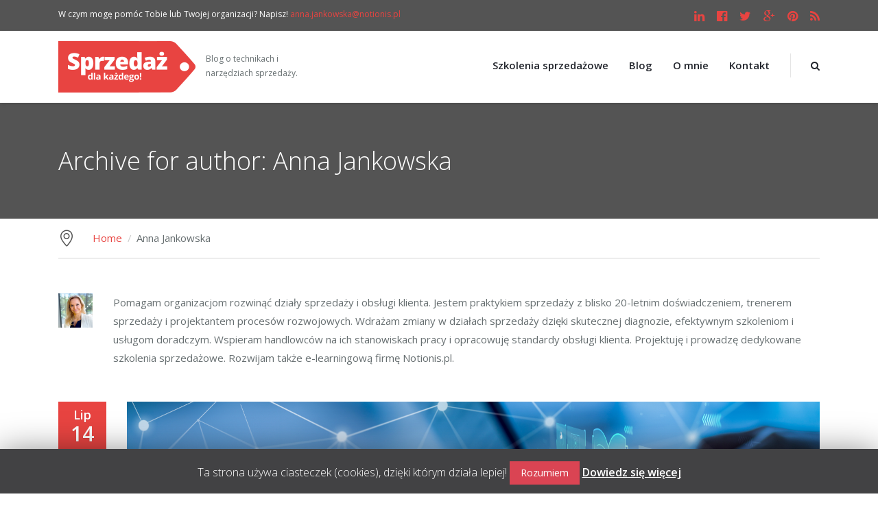

--- FILE ---
content_type: text/html; charset=UTF-8
request_url: https://www.annajankowska.pl/author/ajankowska/
body_size: 19163
content:
<!DOCTYPE html>
<html lang="pl-PL" class="no-js">
	<head>
		<meta charset="UTF-8" />
		<meta content="width=device-width, initial-scale=1.0, minimum-scale=1.0, maximum-scale=1.0, user-scalable=no" name="viewport">

		
		<link rel="profile" href="http://gmpg.org/xfn/11" />
		<link rel="pingback" href="https://www.annajankowska.pl/xmlrpc.php" />

		<title>Anna Jankowska, Autor o Sprzedaż dla każdego!</title>
<!-- Jetpack Site Verification Tags -->
<meta name="google-site-verification" content="8zjD1KnKNtzDnOOZhTkmX0Q97q3DHrqR2CRt8WANzkI" />
<meta name="p:domain_verify" content="a55d47953dde13297e0dab7d3ea9feb8" />

<!-- This site is optimized with the Yoast SEO plugin v11.6 - https://yoast.com/wordpress/plugins/seo/ -->
<link rel="canonical" href="https://www.annajankowska.pl/author/ajankowska/" />
<link rel="next" href="https://www.annajankowska.pl/author/ajankowska/page/2/" />
<meta property="og:locale" content="pl_PL" />
<meta property="og:type" content="object" />
<meta property="og:title" content="Anna Jankowska, Autor o Sprzedaż dla każdego!" />
<meta property="og:url" content="https://www.annajankowska.pl/author/ajankowska/" />
<meta property="og:site_name" content="Sprzedaż dla każdego!" />
<meta property="og:image" content="https://www.annajankowska.pl/wp-content/uploads/2015/01/01-wskazowki-dla-handlowcow.jpg" />
<meta property="og:image:secure_url" content="https://www.annajankowska.pl/wp-content/uploads/2015/01/01-wskazowki-dla-handlowcow.jpg" />
<meta property="og:image:width" content="1400" />
<meta property="og:image:height" content="974" />
<meta name="twitter:card" content="summary_large_image" />
<meta name="twitter:title" content="Anna Jankowska, Autor o Sprzedaż dla każdego!" />
<meta name="twitter:site" content="@aam_jankowska" />
<meta name="twitter:image" content="http://www.annajankowska.pl/wp-content/uploads/2015/01/01-wskazowki-dla-handlowcow.jpg" />
<script type='application/ld+json' class='yoast-schema-graph yoast-schema-graph--main'>{"@context":"https://schema.org","@graph":[{"@type":"WebSite","@id":"https://www.annajankowska.pl/#website","url":"https://www.annajankowska.pl/","name":"Sprzeda\u017c dla ka\u017cdego!","potentialAction":{"@type":"SearchAction","target":"https://www.annajankowska.pl/?s={search_term_string}","query-input":"required name=search_term_string"}},{"@type":"ProfilePage","@id":"https://www.annajankowska.pl/author/ajankowska/#webpage","url":"https://www.annajankowska.pl/author/ajankowska/","inLanguage":"pl-PL","name":"Anna Jankowska, Autor o Sprzeda\u017c dla ka\u017cdego!","isPartOf":{"@id":"https://www.annajankowska.pl/#website"}},{"@type":["Person"],"@id":"https://www.annajankowska.pl/#/schema/person/96b1539d2b1d67c47c36dc54d9a57976","name":"Anna Jankowska","image":{"@type":"ImageObject","@id":"https://www.annajankowska.pl/#authorlogo","url":"https://secure.gravatar.com/avatar/1a19f27f9c2ec277faaae84321f51381?s=96&d=mm&r=r","caption":"Anna Jankowska"},"description":"Pomagam organizacjom rozwin\u0105\u0107 dzia\u0142y sprzeda\u017cy i obs\u0142ugi klienta. Jestem praktykiem sprzeda\u017cy z blisko 20-letnim do\u015bwiadczeniem, trenerem sprzeda\u017cy i projektantem proces\u00f3w rozwojowych. \r\n\r\nWdra\u017cam zmiany w dzia\u0142ach sprzeda\u017cy dzi\u0119ki skutecznej diagnozie, efektywnym szkoleniom i us\u0142ugom doradczym. Wspieram handlowc\u00f3w na ich stanowiskach pracy i opracowuj\u0119 standardy obs\u0142ugi klienta. Projektuj\u0119 i prowadz\u0119 dedykowane szkolenia sprzeda\u017cowe. Rozwijam tak\u017ce e-learningow\u0105 firm\u0119 Notionis.pl.","sameAs":["https://www.facebook.com/sprzedaz.dla.kazdego","https://twitter.com/aam_jankowska"],"mainEntityOfPage":{"@id":"https://www.annajankowska.pl/author/ajankowska/#webpage"}}]}</script>
<!-- / Yoast SEO plugin. -->

<link rel='dns-prefetch' href='//s0.wp.com' />
<link rel='dns-prefetch' href='//fonts.googleapis.com' />
<link rel='dns-prefetch' href='//s.w.org' />
<link rel="alternate" type="application/rss+xml" title="Sprzedaż dla każdego! &raquo; Kanał z wpisami" href="https://www.annajankowska.pl/feed/" />
<link rel="alternate" type="application/rss+xml" title="Sprzedaż dla każdego! &raquo; Kanał z komentarzami" href="https://www.annajankowska.pl/comments/feed/" />
<link rel="alternate" type="application/rss+xml" title="Sprzedaż dla każdego! &raquo; Kanał z wpisami, których autorem jest Anna Jankowska" href="https://www.annajankowska.pl/author/ajankowska/feed/" />
		<script type="text/javascript">
			window._wpemojiSettings = {"baseUrl":"https:\/\/s.w.org\/images\/core\/emoji\/12.0.0-1\/72x72\/","ext":".png","svgUrl":"https:\/\/s.w.org\/images\/core\/emoji\/12.0.0-1\/svg\/","svgExt":".svg","source":{"concatemoji":"https:\/\/www.annajankowska.pl\/wp-includes\/js\/wp-emoji-release.min.js?ver=9973448bc70ae9d872232560c4d8c459"}};
			!function(a,b,c){function d(a,b){var c=String.fromCharCode;l.clearRect(0,0,k.width,k.height),l.fillText(c.apply(this,a),0,0);var d=k.toDataURL();l.clearRect(0,0,k.width,k.height),l.fillText(c.apply(this,b),0,0);var e=k.toDataURL();return d===e}function e(a){var b;if(!l||!l.fillText)return!1;switch(l.textBaseline="top",l.font="600 32px Arial",a){case"flag":return!(b=d([55356,56826,55356,56819],[55356,56826,8203,55356,56819]))&&(b=d([55356,57332,56128,56423,56128,56418,56128,56421,56128,56430,56128,56423,56128,56447],[55356,57332,8203,56128,56423,8203,56128,56418,8203,56128,56421,8203,56128,56430,8203,56128,56423,8203,56128,56447]),!b);case"emoji":return b=d([55357,56424,55356,57342,8205,55358,56605,8205,55357,56424,55356,57340],[55357,56424,55356,57342,8203,55358,56605,8203,55357,56424,55356,57340]),!b}return!1}function f(a){var c=b.createElement("script");c.src=a,c.defer=c.type="text/javascript",b.getElementsByTagName("head")[0].appendChild(c)}var g,h,i,j,k=b.createElement("canvas"),l=k.getContext&&k.getContext("2d");for(j=Array("flag","emoji"),c.supports={everything:!0,everythingExceptFlag:!0},i=0;i<j.length;i++)c.supports[j[i]]=e(j[i]),c.supports.everything=c.supports.everything&&c.supports[j[i]],"flag"!==j[i]&&(c.supports.everythingExceptFlag=c.supports.everythingExceptFlag&&c.supports[j[i]]);c.supports.everythingExceptFlag=c.supports.everythingExceptFlag&&!c.supports.flag,c.DOMReady=!1,c.readyCallback=function(){c.DOMReady=!0},c.supports.everything||(h=function(){c.readyCallback()},b.addEventListener?(b.addEventListener("DOMContentLoaded",h,!1),a.addEventListener("load",h,!1)):(a.attachEvent("onload",h),b.attachEvent("onreadystatechange",function(){"complete"===b.readyState&&c.readyCallback()})),g=c.source||{},g.concatemoji?f(g.concatemoji):g.wpemoji&&g.twemoji&&(f(g.twemoji),f(g.wpemoji)))}(window,document,window._wpemojiSettings);
		</script>
		<style type="text/css">
img.wp-smiley,
img.emoji {
	display: inline !important;
	border: none !important;
	box-shadow: none !important;
	height: 1em !important;
	width: 1em !important;
	margin: 0 .07em !important;
	vertical-align: -0.1em !important;
	background: none !important;
	padding: 0 !important;
}
</style>
	<link rel='stylesheet' id='bootstrap-css'  href='https://www.annajankowska.pl/wp-content/plugins/easy-bootstrap-shortcodes/styles/bootstrap.min.css?ver=9973448bc70ae9d872232560c4d8c459' type='text/css' media='all' />
<link rel='stylesheet' id='bootstrap-fa-icon-css'  href='https://www.annajankowska.pl/wp-content/plugins/easy-bootstrap-shortcodes/styles/font-awesome.min.css?ver=9973448bc70ae9d872232560c4d8c459' type='text/css' media='all' />
<link rel='stylesheet' id='wp-block-library-css'  href='https://www.annajankowska.pl/wp-includes/css/dist/block-library/style.min.css?ver=9973448bc70ae9d872232560c4d8c459' type='text/css' media='all' />
<link rel='stylesheet' id='contact-form-7-css'  href='https://www.annajankowska.pl/wp-content/plugins/contact-form-7/includes/css/styles.css?ver=5.1.3' type='text/css' media='all' />
<link rel='stylesheet' id='cookie-law-info-css'  href='https://www.annajankowska.pl/wp-content/plugins/cookie-law-info/public/css/cookie-law-info-public.css?ver=1.7.8' type='text/css' media='all' />
<link rel='stylesheet' id='cookie-law-info-gdpr-css'  href='https://www.annajankowska.pl/wp-content/plugins/cookie-law-info/public/css/cookie-law-info-gdpr.css?ver=1.7.8' type='text/css' media='all' />
<link rel='stylesheet' id='rs-plugin-settings-css'  href='https://www.annajankowska.pl/wp-content/plugins/revslider/public/assets/css/settings.css?ver=5.4.5.2' type='text/css' media='all' />
<style id='rs-plugin-settings-inline-css' type='text/css'>
#rs-demo-id {}
</style>
<link rel='stylesheet' id='tt-easy-google-fonts-css'  href='https://fonts.googleapis.com/css?family=Open+Sans%3Aregular%2C300%2C600&#038;subset=latin%2Call&#038;ver=9973448bc70ae9d872232560c4d8c459' type='text/css' media='all' />
<link rel='stylesheet' id='theme-components-css'  href='https://www.annajankowska.pl/wp-content/themes/canava/assets/css/components.css?ver=9973448bc70ae9d872232560c4d8c459' type='text/css' media='all' />
<link rel='stylesheet' id='theme-base-css'  href='https://www.annajankowska.pl/wp-content/themes/canava/assets/css/style.css?ver=9973448bc70ae9d872232560c4d8c459' type='text/css' media='all' />
<link rel='stylesheet' id='theme-css'  href='https://www.annajankowska.pl/wp-content/themes/canava-child/style.css?ver=9973448bc70ae9d872232560c4d8c459' type='text/css' media='all' />
<style id='theme-inline-css' type='text/css'>
body {  color: #666e70;  font-size: 15px;  font-family: Open Sans;  font-weight: ;  font-style: ; } h1, h2, h3, h4, h5, h6 {  font-family: Open Sans;  font-weight: 700;  font-style: normal; } h1 {  font-size: 48px; } h2 {  font-size: 36px; } h3 {  font-size: 30px; } h4 {  font-size: 24px; } h5 {  font-size: 18px; } h6 {  font-size: 16px; } #site-header #site-navigator .menu > li a {  color: #21242b;  font-size: 15px;  font-family: Open Sans;  font-weight: 600;  font-style: normal; } #masthead .brand {  margin-top: 15px;  margin-bottom: 15px; } #masthead .brand .logo img {  width: 200px;  height: 75px; } #headerbar {  background-color: ;  color: ; } body.layout-boxed {  background-color: #fff; } #site-content #page-header {  background-color: ; } #site-content #page-header .title,      #site-content #page-header .subtitle {  color: #fff; } #site-content #page-callout {  background-color: ; } #site-content #page-callout .callout-content {  color: ; } #site-footer {  background-color: ;  color: ; } .wrapper,.page-fullwidth #page-body .wrapper .content-wrap .content .vc_row_wrap,.page-fullwidth #page-body #respond,.page-fullwidth #page-body .nocomments {  width: 1110px; } body.layout-boxed #site-wrapper,body.layout-boxed #site-wrapper #masthead-sticky,body.layout-boxed.header-v4 #site-wrapper #masthead,body.layout-boxed.header-v3 #site-header #masthead,body.layout-boxed.header-v1 #site-header #masthead {  width: 1210px; } .side-menu.layout-boxed #site-wrapper {  width: 1360px; }a,
.scheme,
#site-header #headerbar .social-links a,
#site-header #masthead #site-navigator .menu > .current-menu-item > a, 
#site-header #masthead #site-navigator .menu > .current-menu-ancestor > a,
#site-header #masthead #site-navigator .menu > li:hover > a, 
#site-header #masthead #site-navigator .menu > li:hover > a,
.blog .hentry .entry-header .entry-title a:hover, 
.single-post .hentry .entry-header .entry-title a:hover,
.blog .hentry .entry-header .entry-meta i, 
.single-post .hentry .entry-header .entry-meta i,
.blog .hentry .entry-content .readmore .more-link,
.sidebars .widget a:hover,
.widget.widget_recent_entries .post-date::before,
.widget.widget_recent_comments ul li::after,
.widget.widget_categories ul li a::before,
.widget.widget_meta ul li a::before,  
.widget.widget_pages ul li a::before,
.widget.widget_archive ul li::before,
.widget.widget_tag_cloud .tagcloud a,
#site-wrapper .blog-shortcode.blog-grid .hentry .entry-header .entry-title a:hover,
#site-wrapper .blog-shortcode.blog-grid .hentry .entry-content .read-more a:hover,
input[type="submit"].outline, 
button[type="submit"].outline,
.button.outline,
input[type="submit"].scheme2.outline:hover, 
button[type="submit"].scheme2.outline:hover,
.button.scheme2.outline:hover,
.search #main-content .content-inner .search-results article .entry-title a:hover,
.search #main-content .content-inner .search-results article .entry-date,
#site-wrapper .owl-controls .owl-buttons > div::after,
.projects.projects-grid .projects-items .hentry .project-wrap .project-info .project-title a:hover,
.projects.projects-grid .projects-items .hentry .project-wrap .project-info .project-categories::before,
#site-wrapper .blog-shortcode.blog-grid .hentry .entry-footer .entry-meta i,
#site-wrapper .iconlist li i,
#site-wrapper .member .member-info .member-subtitle,
.woocommerce .products li .product-info a:hover h3, 
.woocommerce-page .products li .product-info a:hover h3,
.widget.widget_product_tag_cloud .tagcloud a,
.widget.widget_products ul li span.amount, 
.widget.widget_recently_viewed_products ul li span.amount, 
.widget.widget_recent_reviews ul li span.amount, 
.widget.widget_top_rated_products ul li span.amount,
#site-wrapper div.wpcf7-response-output.wpcf7-mail-sent-ok,
.header-v4 #site-header #masthead #site-brand .wrapper .header-widgets .widget .info-icon i,
.header-v4 #site-header #headerbar .custom-info i,
.navigation.post-navigation .nav-links li a span {
	color: #e84441;
}

textarea:focus, 
input[type="text"]:focus, 
input[type="password"]:focus, 
input[type="datetime"]:focus, 
input[type="datetime-local"]:focus, 
input[type="date"]:focus, 
input[type="month"]:focus, 
input[type="time"]:focus, 
input[type="week"]:focus, 
input[type="number"]:focus, 
input[type="email"]:focus, 
input[type="url"]:focus, 
input[type="search"]:focus, 
input[type="tel"]:focus, 
input[type="color"]:focus,
input.input-text:focus,
select:focus,
.header-v2 #site-header #masthead .wrapper::before,
.widget .widget-title,
.single-post .hentry .entry-content blockquote,
.projects .projects-filter ul li.active,
.history li:after,
.woocommerce .products li:hover > a img, .woocommerce-page .products li:hover > a img,
#site-wrapper div.wpcf7-response-output.wpcf7-mail-sent-ok,
h1.style3, h2.style3, h3.style3, h4.style3, h5.style3, h6.style3,
#ewd-otp-tracking-form-div #ewd-otp-tracking-form .pure-control-group input[type="text"]:focus, 
#ewd-otp-tracking-form-div #ewd-otp-tracking-form .pure-control-group input[type="email"]:focus  {
	border-color: #e84441;
}

.blog .hentry .entry-time::after, .single-post .hentry .entry-time::after {
	border-top-color: #e84441;
}

input[type="submit"], 
button[type="submit"],
.button,
#site-header #masthead #site-navigator .menu > .current-menu-item::after, 
#site-header #masthead #site-navigator .menu > .current-menu-ancestor::after,
#site-footer .social-links a,
.blog .hentry .entry-time, 
.single-post .hentry .entry-time,
.blog .hentry.sticky,
#site-header #masthead #site-navigator .menu li .sub-menu,
table tfoot,
#content-bottom-widgets .widget .subscribe-form input[type="submit"]:hover,
#site-wrapper .iconbox .box-header .box-icon i::after,
#site-wrapper .imagebox .box-header .box-title::after,
#site-wrapper .imagebox .box-content .box-button a:hover,
.bg-scheme,
input[type="submit"].scheme2:hover, 
button[type="submit"].scheme2:hover,
.button.scheme2:hover,
input[type="submit"].outline:hover, 
button[type="submit"].outline:hover,
.button.outline:hover,
h1.style2::after, 
h2.style2::after, 
h3.style2::after, 
h4.style2::after, 
h5.style2::after, 
h6.style2::after,
.search #main-content .content-inner .search-results article .counter,
.blog .hentry .entry-cover a::before,
#site-wrapper .blog-shortcode.blog-grid .hentry .entry-cover a::before,
#site-wrapper .owl-controls .owl-pagination .owl-page.active span,
.navigation .page-numbers.current,
.navigation.loadmore a,
.projects .projects-filter ul li.active a,
.projects.projects-grid .projects-items .hentry .project-wrap .project-thumbnail .project-buttons a,
.projects.projects-grid-alt .projects-items .hentry .project-wrap .project-thumbnail .project-buttons a, 
.projects.projects-masonry .projects-items .hentry .project-wrap .project-thumbnail .project-buttons a,
.goto-top a:hover,
.history li:last-child::after,
.history li .year,
.history li .year::after,
.sidebars .widget.widget_nav_menu ul li a::before,
#site-wrapper .vc_tta-tabs .vc_tta-tabs-container .vc_tta-tabs-list li a::before,
#site-wrapper .vc_toggle.vc_toggle_active .vc_toggle_title h4::after,
#site-wrapper .vc_tta-accordion .vc_tta-panel.vc_active .vc_tta-panel-heading .vc_tta-panel-title a,
.woocommerce .product .woocommerce-tabs .tabs li a::before, 
.woocommerce-page .product .woocommerce-tabs .tabs li a::before,
.widget.widget_price_filter .price_slider_wrapper .ui-slider-horizontal,
.woocommerce .woocommerce-pagination ul li .page-numbers.current, 
.woocommerce-page .woocommerce-pagination ul li .page-numbers.current,
#site-header #masthead #site-navigator-mobile.navigator-mobile .navigator-toggle,
.header-v4 #site-header #headerbar,
.navigation.post-navigation .nav-links li a::after  {
	background-color: #e84441;
}


.blog .hentry .entry-header .entry-title a, 
.single-post .hentry .entry-header .entry-title a,
.blog .hentry .entry-content .readmore .more-link:hover,
.blog .hentry.sticky .entry-content .readmore .more-link:hover,
.blog .hentry.sticky .entry-header .entry-title a:hover,
.sidebars .widget a,
.widget.widget_tag_cloud .tagcloud a:hover,
#site-wrapper .testimonial .testimonial-author .author-name,
#site-wrapper .blog-shortcode.blog-grid .hentry .entry-header .entry-title a,
#site-wrapper .blog-shortcode.blog-grid .hentry .entry-content .read-more a,
input[type="submit"].white, 
button[type="submit"].white,
.button.white,
input[type="submit"].scheme2.outline, 
button[type="submit"].scheme2.outline,
.button.scheme2.outline,
input[type="submit"].outline:hover, 
button[type="submit"].outline:hover,
.button.outline:hover,
input[type="submit"].scheme3.outline:hover, 
button[type="submit"].scheme3.outline:hover,
.button.scheme3.outline:hover,
.scheme2,
.search #main-content .content-inner .search-results article .entry-title a,
.projects.projects-grid .projects-items .hentry .project-wrap .project-info .project-title a,
#site-wrapper .vc_tta-tabs .vc_tta-tabs-container .vc_tta-tabs-list li.vc_active a,
.woocommerce .product .woocommerce-tabs .tabs li.active a, 
.woocommerce-page .product .woocommerce-tabs .tabs li.active a,
.widget.widget_product_tag_cloud .tagcloud a:hover,
.navigation.post-navigation .nav-links li a {
	color: #545454;
}

#site-header #headerbar,
#site-footer,
#site-header #masthead #site-navigator .menu li .sub-menu li:hover > a, 
#site-header #masthead #site-navigator .menu li .sub-menu li.current-menu-item > a, 
#site-header #masthead #site-navigator .menu li .sub-menu li .current_page_item > a,
table thead tr,
#site-wrapper .blog-shortcode.blog-grid .hentry .entry-cover a,
.blog .hentry .entry-cover a,
.bg-scheme2,
input[type="submit"].scheme2, 
button[type="submit"].scheme2,
.button.scheme2,
input[type="submit"]:hover, 
button[type="submit"]:hover,
.button:hover,
input[type="submit"].scheme3:hover, 
button[type="submit"].scheme3:hover,
.button.scheme3:hover,
.single-post .hentry .entry-footer .entry-tags a,
.projects .project-wrap .project-thumbnail > a,
.projects.projects-justified .projects-items .hentry > a::after,
.projects .projects-filter ul li a,
.sidebars .widget.widget_nav_menu ul li,
#site-wrapper .vc_tta-tabs .vc_tta-tabs-container .vc_tta-tabs-list,
#site-wrapper .vc_toggle .vc_toggle_title h4::after,
.woocommerce .product .woocommerce-tabs .tabs, .woocommerce-page .product .woocommerce-tabs .tabs,
.widget_shopping_cart .buttons .button.checkout:hover, 
.widget_shopping_cart_content .buttons .button.checkout:hover,
.widget.widget_price_filter .price_slider_wrapper,
#site-header #masthead #site-navigator-mobile.navigator-mobile.active .navigator-toggle,
.header-v4 #site-header #masthead #site-navigator .wrapper,
.navigation.post-navigation .nav-links li:hover a::after {
	background-color: #545454;
}


#site-wrapper .counter .counter-image i,
input[type="submit"].scheme3.outline, 
button[type="submit"].scheme3.outline,
.button.scheme3.outline,
.scheme3,
.woocommerce .products li .product-info .price, 
.woocommerce-page .products li .product-info .price,
.woocommerce .product .summary p.price .amount, 
.woocommerce-page .product .summary p.price .amount,
#site-content #page-breadcrumbs .breadcrumb-trail::before,
.woocommerce .star-rating span::before, .woocommerce-page .star-rating span::before,
.woocommerce .star-rating::before, .woocommerce-page .star-rating::before {
	color: #545454;
}
.blog .hentry.sticky .entry-time::after {
	border-top-color: #545454;
}

#site-content #page-header,
.shopping-cart-items-count,
.blog .hentry.sticky .entry-time,
#site-header #headerbar .custom-info i,
.widget.widget_calendar table tbody tr td#today,
.widget.widget_categories ul li .children li a::before, 
.widget.widget_pages ul li .children li a::before,
#content-bottom-widgets .widget .subscribe-form input[type="submit"],
#site-wrapper .iconbox:hover .box-header .box-icon i::after,
#site-wrapper .imagebox .box-content .box-button a,
.bg-scheme3,
input[type="submit"].scheme3, 
button[type="submit"].scheme3,
.button.scheme3,
.single-post .hentry .entry-footer .entry-tags a:hover,
.projects.projects-grid-alt .projects-items .hentry .project-wrap .project-thumbnail .project-buttons a:hover, 
.projects.projects-masonry .projects-items .hentry .project-wrap .project-thumbnail .project-buttons a:hover,
.projects.projects-grid .projects-items .hentry .project-wrap .project-thumbnail .project-buttons a:hover,
#site-footer .social-links a:hover,
#site-wrapper .blog-shortcode.blog-grid .hentry .entry-header .entry-time,
.history li:last-child .year,
.history li:last-child .year::after,
.sidebars .widget.widget_nav_menu ul li a:hover::before,
.sidebars .widget.widget_nav_menu ul li.current-menu-item a::before,
.woocommerce .products li .wc-forward, .woocommerce-page .products li .wc-forward,
.woocommerce .onsale, .woocommerce-page .onsale,
.widget_shopping_cart .buttons .button.checkout, .widget_shopping_cart_content .buttons .button.checkout,
.widget.widget_price_filter .price_slider_wrapper .ui-slider .ui-slider-handle,
.ewd-otp-tracking-results .ewd-otp-status-graphic .ewd-otp-full-display  {
	background-color: #545454;
}
</style>
<link rel='stylesheet' id='theme-fonts-css'  href='https://www.annajankowska.pl/wp-content/themes/canava-child/webfonts/55edcaddb8791cbce694d20bc5bf2e37.css?ver=9973448bc70ae9d872232560c4d8c459' type='text/css' media='all' />
<link rel='stylesheet' id='mc4wp-form-themes-css'  href='https://www.annajankowska.pl/wp-content/plugins/mailchimp-for-wp/assets/css/form-themes.min.css?ver=4.5.2' type='text/css' media='all' />
<link rel='stylesheet' id='ebs_dynamic_css-css'  href='https://www.annajankowska.pl/wp-content/plugins/easy-bootstrap-shortcodes/styles/ebs_dynamic_css.php?ver=9973448bc70ae9d872232560c4d8c459' type='text/css' media='all' />
<link rel='stylesheet' id='jetpack_css-css'  href='https://www.annajankowska.pl/wp-content/plugins/jetpack/css/jetpack.css?ver=7.5.3' type='text/css' media='all' />
<script type='text/javascript' src='https://www.annajankowska.pl/wp-includes/js/jquery/jquery.js?ver=1.12.4-wp'></script>
<script type='text/javascript' src='https://www.annajankowska.pl/wp-includes/js/jquery/jquery-migrate.min.js?ver=1.4.1'></script>
<script type='text/javascript' src='https://www.annajankowska.pl/wp-content/plugins/easy-bootstrap-shortcodes/js/bootstrap.min.js?ver=9973448bc70ae9d872232560c4d8c459'></script>
<script type='text/javascript'>
/* <![CDATA[ */
var Cli_Data = {"nn_cookie_ids":[],"cookielist":[]};
var log_object = {"ajax_url":"https:\/\/www.annajankowska.pl\/wp-admin\/admin-ajax.php"};
/* ]]> */
</script>
<script type='text/javascript' src='https://www.annajankowska.pl/wp-content/plugins/cookie-law-info/public/js/cookie-law-info-public.js?ver=1.7.8'></script>
<script type='text/javascript' src='https://www.annajankowska.pl/wp-content/plugins/revslider/public/assets/js/jquery.themepunch.tools.min.js?ver=5.4.5.2'></script>
<script type='text/javascript' src='https://www.annajankowska.pl/wp-content/plugins/revslider/public/assets/js/jquery.themepunch.revolution.min.js?ver=5.4.5.2'></script>
<link rel='https://api.w.org/' href='https://www.annajankowska.pl/wp-json/' />
<link rel="EditURI" type="application/rsd+xml" title="RSD" href="https://www.annajankowska.pl/xmlrpc.php?rsd" />
<link rel="wlwmanifest" type="application/wlwmanifest+xml" href="https://www.annajankowska.pl/wp-includes/wlwmanifest.xml" /> 


<link rel='dns-prefetch' href='//v0.wordpress.com'/>
<style type='text/css'>img#wpstats{display:none}</style>
<style type="text/css" id="breadcrumb-trail-css">.breadcrumbs .trail-browse,.breadcrumbs .trail-items,.breadcrumbs .trail-items li {display: inline-block;margin:0;padding: 0;border:none;background:transparent;text-indent: 0;}.breadcrumbs .trail-browse {font-size: inherit;font-style:inherit;font-weight: inherit;color: inherit;}.breadcrumbs .trail-items {list-style: none;}.trail-items li::after {content: "\002F";padding: 0 0.5em;}.trail-items li:last-of-type::after {display: none;}</style>
<meta name="generator" content="Powered by Visual Composer - drag and drop page builder for WordPress."/>
<!--[if lte IE 9]><link rel="stylesheet" type="text/css" href="https://www.annajankowska.pl/wp-content/plugins/js_composer/assets/css/vc_lte_ie9.min.css" media="screen"><![endif]-->		<script type="text/javascript">
			var cli_flush_cache=2;
		</script>
		<meta name="generator" content="Powered by Slider Revolution 5.4.5.2 - responsive, Mobile-Friendly Slider Plugin for WordPress with comfortable drag and drop interface." />
<link rel="icon" href="https://www.annajankowska.pl/wp-content/uploads/2015/01/sale-icon-54b1706dv1_site_icon-60x60.png" sizes="32x32" />
<link rel="icon" href="https://www.annajankowska.pl/wp-content/uploads/2015/01/sale-icon-54b1706dv1_site_icon-300x300.png" sizes="192x192" />
<link rel="apple-touch-icon-precomposed" href="https://www.annajankowska.pl/wp-content/uploads/2015/01/sale-icon-54b1706dv1_site_icon-300x300.png" />
<meta name="msapplication-TileImage" content="https://www.annajankowska.pl/wp-content/uploads/2015/01/sale-icon-54b1706dv1_site_icon-300x300.png" />

<!-- BEGIN ExactMetrics v5.3.8 Universal Analytics - https://exactmetrics.com/ -->
<script>
(function(i,s,o,g,r,a,m){i['GoogleAnalyticsObject']=r;i[r]=i[r]||function(){
	(i[r].q=i[r].q||[]).push(arguments)},i[r].l=1*new Date();a=s.createElement(o),
	m=s.getElementsByTagName(o)[0];a.async=1;a.src=g;m.parentNode.insertBefore(a,m)
})(window,document,'script','https://www.google-analytics.com/analytics.js','ga');
  ga('create', 'UA-58460252-1', 'auto');
  ga('send', 'pageview');
</script>
<!-- END ExactMetrics Universal Analytics -->
<script type="text/javascript">function setREVStartSize(e){
				try{ var i=jQuery(window).width(),t=9999,r=0,n=0,l=0,f=0,s=0,h=0;					
					if(e.responsiveLevels&&(jQuery.each(e.responsiveLevels,function(e,f){f>i&&(t=r=f,l=e),i>f&&f>r&&(r=f,n=e)}),t>r&&(l=n)),f=e.gridheight[l]||e.gridheight[0]||e.gridheight,s=e.gridwidth[l]||e.gridwidth[0]||e.gridwidth,h=i/s,h=h>1?1:h,f=Math.round(h*f),"fullscreen"==e.sliderLayout){var u=(e.c.width(),jQuery(window).height());if(void 0!=e.fullScreenOffsetContainer){var c=e.fullScreenOffsetContainer.split(",");if (c) jQuery.each(c,function(e,i){u=jQuery(i).length>0?u-jQuery(i).outerHeight(!0):u}),e.fullScreenOffset.split("%").length>1&&void 0!=e.fullScreenOffset&&e.fullScreenOffset.length>0?u-=jQuery(window).height()*parseInt(e.fullScreenOffset,0)/100:void 0!=e.fullScreenOffset&&e.fullScreenOffset.length>0&&(u-=parseInt(e.fullScreenOffset,0))}f=u}else void 0!=e.minHeight&&f<e.minHeight&&(f=e.minHeight);e.c.closest(".rev_slider_wrapper").css({height:f})					
				}catch(d){console.log("Failure at Presize of Slider:"+d)}
			};</script>
			<link rel="stylesheet" type="text/css" id="wp-custom-css" href="https://www.annajankowska.pl/?custom-css=150319c1a0" />
		<style id="tt-easy-google-font-styles" type="text/css">p { font-family: 'Open Sans'; font-style: normal; font-weight: 400; }
h1 { color: #dd3333; font-family: 'Open Sans'; font-size: 36px; font-style: normal; font-weight: 300; }
h2 { color: #dd3333; font-family: 'Open Sans'; font-size: 10px; font-style: normal; font-weight: 600; }
h3 { color: #dd3333; font-family: 'Open Sans'; font-size: 24px; font-style: normal; font-weight: 600; }
h4 { font-family: 'Open Sans'; font-style: normal; font-weight: 600; }
h5 { font-family: 'Open Sans'; font-style: normal; font-weight: 300; }
h6 { font-family: 'Open Sans'; font-style: normal; font-weight: 300; }
</style><noscript><style type="text/css"> .wpb_animate_when_almost_visible { opacity: 1; }</style></noscript>	</head>
	<body class="archive author author-ajankowska author-1 page-loading layout-wide no-sidebar has-topbar blog blog- blog-has-postmeta header-v1 wpb-js-composer js-comp-ver-5.2.1 vc_responsive" itemscope="itemscope" itemtype="http://schema.org/WebPage">
					<div class="loading-overlay"></div>
				
		
		
		<div id="site-wrapper">
			
<div id="site-header">
	<div id="headerbar">
	<div class="wrapper">
		<div class="custom-info">
			W czym mogę pomóc Tobie lub Twojej organizacji? Napisz! <a href="mailto:anna.jankowska@notionis.pl">anna.jankowska@notionis.pl</a>		</div>
		<!-- /.custom-info -->

					
			<div class="social-links">
									<a href="https://www.linkedin.com/in/aamjankowska/" target="_blank">
						<i class="fa fa-linkedin"></i>
					</a>
									<a href="https://www.facebook.com/sprzedaz.dla.kazdego/" target="_blank">
						<i class="fa fa-facebook-official"></i>
					</a>
									<a href="https://twitter.com/aam_jankowska" target="_blank">
						<i class="fa fa-twitter"></i>
					</a>
									<a href="https://plus.google.com/107689352497743856988" target="_blank">
						<i class="fa fa-google-plus"></i>
					</a>
									<a href="https://pl.pinterest.com/aamjankowska" target="_blank">
						<i class="fa fa-pinterest"></i>
					</a>
									<a href="http://www.annajankowska.pl/feed" target="_blank">
						<i class="fa fa-rss"></i>
					</a>
							</div>
			<!-- /.social-links -->

		
			</div>
	<!-- /.wrapper -->
</div>
<!-- /#headerbar -->
	<div id="masthead" data-placeholder="#masthead-placeholder">
	<div class="wrapper">
		<div id="site-brand">
			<div id="site-logo" class="brand has-logo has-tagline"><div class="logo" itemprop="headline"><a href="https://www.annajankowska.pl"><img src="https://www.annajankowska.pl/wp-content/uploads/2017/08/sprzedaz-dla-kazdego-logo.png" srcset="https://www.annajankowska.pl/wp-content/uploads/2017/08/sprzedaz-dla-kazdego-logo.png 1x, https://www.annajankowska.pl/wp-content/uploads/2017/08/sprzedaz-dla-kazdego.png 2x" alt="Sprzedaż dla każdego!"></a></div><p class="tagline" itemprop="description">Blog o technikach i narzędziach sprzedaży.</p></div>		</div>

		<nav id="site-navigator" class="navigator" itemscope="itemscope" itemtype="http://schema.org/SiteNavigationElement">					
			<ul id="menu-menu-glowne" class="menu"><li id="menu-item-24" class="menu-item menu-item-type-custom menu-item-object-custom menu-item-has-children menu-item-24"><a>Szkolenia sprzedażowe</a>
<ul class="sub-menu">
	<li id="menu-item-527" class="menu-item menu-item-type-post_type menu-item-object-page menu-item-527"><a href="https://www.annajankowska.pl/szkolenia-sprzedazowe/">Szkolenia dedykowane</a></li>
	<li id="menu-item-528" class="menu-item menu-item-type-post_type menu-item-object-page menu-item-528"><a href="https://www.annajankowska.pl/sklep/">Szkolenia otwarte</a></li>
</ul>
</li>
<li id="menu-item-526" class="menu-item menu-item-type-post_type menu-item-object-page current_page_parent menu-item-has-children menu-item-526"><a href="https://www.annajankowska.pl/posty/">Blog</a>
<ul class="sub-menu">
	<li id="menu-item-11" class="menu-item menu-item-type-taxonomy menu-item-object-category menu-item-11"><a href="https://www.annajankowska.pl/kategorie/kompendium-sprzedazy/">Kompendium sprzedaży</a></li>
	<li id="menu-item-12" class="menu-item menu-item-type-taxonomy menu-item-object-category menu-item-12"><a href="https://www.annajankowska.pl/kategorie/narzedzia-handlowca/">Narzędzia handlowca</a></li>
	<li id="menu-item-704" class="menu-item menu-item-type-taxonomy menu-item-object-category menu-item-704"><a href="https://www.annajankowska.pl/kategorie/narzedzia-menedzera/">Narzędzia menedżera</a></li>
</ul>
</li>
<li id="menu-item-16" class="menu-item menu-item-type-post_type menu-item-object-page menu-item-16"><a href="https://www.annajankowska.pl/anna-jankowska/">O mnie</a></li>
<li id="menu-item-15" class="menu-item menu-item-type-post_type menu-item-object-page menu-item-15"><a href="https://www.annajankowska.pl/kontakt/">Kontakt</a></li>
</ul><ul class="menu menu-extra">
			<li class="search-box">
			<a href="#"><i class="fa fa-search"></i></a>
			<div class="submenu"><div class="widget widget_search"><form role="search" method="get" class="search-form" action="https://www.annajankowska.pl/">
				<label>
					<span class="screen-reader-text">Szukaj:</span>
					<input type="search" class="search-field" placeholder="Szukaj &hellip;" value="" name="s" />
				</label>
				<input type="submit" class="search-submit" value="Szukaj" />
			</form></div></div>
		</li>
		
	</ul>
		</nav>
	</div>

	<nav id="site-navigator-mobile" class="navigator-mobile" itemscope="itemscope" itemtype="http://schema.org/SiteNavigationElement">

	<a href="#" class="navigator-toggle">
		<i class="fa fa-bars"></i>
	</a>
	<!-- /.navigator-toggle -->
	
	<ul id="menu-menu-glowne-1" class="menu"><li class="menu-item menu-item-type-custom menu-item-object-custom menu-item-has-children menu-item-24"><a>Szkolenia sprzedażowe</a>
<ul class="sub-menu">
	<li class="menu-item menu-item-type-post_type menu-item-object-page menu-item-527"><a href="https://www.annajankowska.pl/szkolenia-sprzedazowe/">Szkolenia dedykowane</a></li>
	<li class="menu-item menu-item-type-post_type menu-item-object-page menu-item-528"><a href="https://www.annajankowska.pl/sklep/">Szkolenia otwarte</a></li>
</ul>
</li>
<li class="menu-item menu-item-type-post_type menu-item-object-page current_page_parent menu-item-has-children menu-item-526"><a href="https://www.annajankowska.pl/posty/">Blog</a>
<ul class="sub-menu">
	<li class="menu-item menu-item-type-taxonomy menu-item-object-category menu-item-11"><a href="https://www.annajankowska.pl/kategorie/kompendium-sprzedazy/">Kompendium sprzedaży</a></li>
	<li class="menu-item menu-item-type-taxonomy menu-item-object-category menu-item-12"><a href="https://www.annajankowska.pl/kategorie/narzedzia-handlowca/">Narzędzia handlowca</a></li>
	<li class="menu-item menu-item-type-taxonomy menu-item-object-category menu-item-704"><a href="https://www.annajankowska.pl/kategorie/narzedzia-menedzera/">Narzędzia menedżera</a></li>
</ul>
</li>
<li class="menu-item menu-item-type-post_type menu-item-object-page menu-item-16"><a href="https://www.annajankowska.pl/anna-jankowska/">O mnie</a></li>
<li class="menu-item menu-item-type-post_type menu-item-object-page menu-item-15"><a href="https://www.annajankowska.pl/kontakt/">Kontakt</a></li>
</ul>
</nav>
</div>
<div id="masthead-placeholder"></div>
</div>
<!-- /#site-header -->

						
			<div id="site-content">
				
	<div id="page-header"
					data-stellar-background-ratio="0.2"
				>
		<div class="wrapper">
			
<div class="page-title">
	<h1 class="title">Archive for author: Anna Jankowska</h1>

	</div>
		</div>
		<!-- /.wrapper -->
	</div>



	<div id="page-breadcrumbs">
		<div class="wrapper">
				
				<nav role="navigation" aria-label="Breadcrumbs" class="breadcrumb-trail breadcrumbs" itemprop="breadcrumb"><h2 class="trail-browse"></h2><ul class="trail-items" itemscope itemtype="http://schema.org/BreadcrumbList"><meta name="numberOfItems" content="2" /><meta name="itemListOrder" content="Ascending" /><li itemprop="itemListElement" itemscope itemtype="http://schema.org/ListItem" class="trail-item trail-begin"><a href="https://www.annajankowska.pl/" rel="home" itemprop="item"><span itemprop="name">Home</span></a><meta itemprop="position" content="1" /></li><li itemprop="itemListElement" itemscope itemtype="http://schema.org/ListItem" class="trail-item trail-end"><span itemprop="item"><span itemprop="name">Anna Jankowska</span></span><meta itemprop="position" content="2" /></li></ul></nav>				
		</div>
	</div>

<!-- /#page-header -->
			
				
				
				<div id="page-body">
					<div class="wrapper">
						
						<div class="content-wrap">
													
							<main id="main-content" class="content" itemprop="mainContentOfPage">
								<div class="main-content-wrap">
										<section class="box author-box" itemprop="author" itemscope="itemscope" itemtype="http://schema.org/Person">
	<div class="box-wrapper">
		<h3 class="box-title author-name">
			<span>About</span>
			<a href="https://www.annajankowska.pl/author/ajankowska/" itemprop="name">
				Anna Jankowska			</a>
		</h3>
		<div class="box-content">
							<div class="author-avatar">
					<img alt='' src='https://secure.gravatar.com/avatar/1a19f27f9c2ec277faaae84321f51381?s=96&#038;d=mm&#038;r=r' class='avatar avatar-96 photo' height='96' width='96' />				</div>
			
			<div class="author-description">
				Pomagam organizacjom rozwinąć działy sprzedaży i obsługi klienta. Jestem praktykiem sprzedaży z blisko 20-letnim doświadczeniem, trenerem sprzedaży i projektantem procesów rozwojowych. 

Wdrażam zmiany w działach sprzedaży dzięki skutecznej diagnozie, efektywnym szkoleniom i usługom doradczym. Wspieram handlowców na ich stanowiskach pracy i opracowuję standardy obsługi klienta. Projektuję i prowadzę dedykowane szkolenia sprzedażowe. Rozwijam także e-learningową firmę Notionis.pl.			</div>
		</div>
	</div>
</section>
	
	<div class="content-inner">
					<article class="post-871 post type-post status-publish format-standard has-post-thumbnail hentry category-e-learning category-narzedzia-menedzera category-polecane tag-ai tag-ai-w-szkoleniach-sprzedazowych tag-e-learning tag-e-learning-w-sprzedazy tag-szkolenia-dla-handlowcow tag-szkolenia-e-learningowe tag-szkolenia-sprzedazowe">
	<div class="entry-wrapper">
		
<div class="entry-cover">
			<a href="https://www.annajankowska.pl/e-learning-w-sprzedazy/">
			<img width="1689" height="600" src="https://www.annajankowska.pl/wp-content/uploads/2025/07/AdobeStock_606140425_maly.jpeg" class="attachment-full size-full wp-post-image" alt="" srcset="https://www.annajankowska.pl/wp-content/uploads/2025/07/AdobeStock_606140425_maly.jpeg 1689w, https://www.annajankowska.pl/wp-content/uploads/2025/07/AdobeStock_606140425_maly-300x107.jpeg 300w, https://www.annajankowska.pl/wp-content/uploads/2025/07/AdobeStock_606140425_maly-768x273.jpeg 768w, https://www.annajankowska.pl/wp-content/uploads/2025/07/AdobeStock_606140425_maly-1024x364.jpeg 1024w, https://www.annajankowska.pl/wp-content/uploads/2025/07/AdobeStock_606140425_maly-555x197.jpeg 555w, https://www.annajankowska.pl/wp-content/uploads/2025/07/AdobeStock_606140425_maly-1110x394.jpeg 1110w, https://www.annajankowska.pl/wp-content/uploads/2025/07/AdobeStock_606140425_maly-600x213.jpeg 600w, https://www.annajankowska.pl/wp-content/uploads/2025/07/AdobeStock_606140425_maly-1200x426.jpeg 1200w" sizes="(max-width: 1689px) 100vw, 1689px" />		</a>
	</div>
		
					<h4 class="entry-time">
				<span class="entry-month">
					Lip				</span>
				<span class="entry-day">
					14				</span>
			</h4>

			<header class="entry-header">
									<h2 class="entry-title" itemprop="headline"><a href="https://www.annajankowska.pl/e-learning-w-sprzedazy/" itemprop="url">E-learning w sprzedaży &#8211; jak dobrze wdrożyć?</a></h2>								
						
			<div class="entry-meta">
				<i class="fa fa-user"></i>
				<span class="entry-author" itemprop="author" itemscope="itemscope" itemtype="http://schema.org/Person">
					<a href="https://www.annajankowska.pl/author/ajankowska/" class="entry-author-link" itemprop="url" rel="author">
						<span class="entry-author-name" itemprop="name">Anna Jankowska</span>
					</a>
				</span>
				<i class="fa fa-folder-open"></i>
				<span class="entry-categories">
					<a href="https://www.annajankowska.pl/kategorie/e-learning/" rel="category tag">E-learning</a>, <a href="https://www.annajankowska.pl/kategorie/narzedzia-menedzera/" rel="category tag">Narzędzia menedżera</a>, <a href="https://www.annajankowska.pl/kategorie/polecane/" rel="category tag">Polecane</a>				</span>

															<i class="fa fa-comment"></i>
						<span class="entry-comments-link">
							<a href="https://www.annajankowska.pl/e-learning-w-sprzedazy/#respond"><span class="dsq-postid" data-dsqidentifier="871 https://www.annajankowska.pl/?p=871">0 Comment</span></a>						</span>

													
							</div>

					</header>

		
		<div class="entry-content" itemprop="text">
			
			E-learning w sprzedaży - szkolenia, platformy zdalnego nauczania i AI - to elastyczne rozwiązania dla zespołów handlowych! Jak ważna jest profesjonalna obsługa klienta, stosowanie standardów jakości/obsługi albo rzetelnie ugruntowana wiedza na temat ...<div class="readmore"><a href="https://www.annajankowska.pl/e-learning-w-sprzedazy/" class="more-link">Czytaj więcej</a></div>
		</div>
		<!-- /entry-content -->

			</div>
	<!-- /.entry-wrapper -->
</article>
<!-- /#post-871 -->
					<article class="post-742 post type-post status-publish format-standard has-post-thumbnail hentry category-kompendium-sprzedazy category-narzedzia-handlowca category-polecane tag-indywidualny-rozwoj tag-indywidualny-trening-sprzedazowy tag-szkolenia-dla-handlowcow tag-szkolenia-sprzedazowe">
	<div class="entry-wrapper">
		
<div class="entry-cover">
			<a href="https://www.annajankowska.pl/indywidualny-trening-sprzedazowy-2/">
			<img width="1920" height="600" src="https://www.annajankowska.pl/wp-content/uploads/2022/03/indywidualny-trening-sprzedazowy.jpg" class="attachment-full size-full wp-post-image" alt="Indywidualny Trening Sprzedażowy" srcset="https://www.annajankowska.pl/wp-content/uploads/2022/03/indywidualny-trening-sprzedazowy.jpg 1920w, https://www.annajankowska.pl/wp-content/uploads/2022/03/indywidualny-trening-sprzedazowy-300x94.jpg 300w, https://www.annajankowska.pl/wp-content/uploads/2022/03/indywidualny-trening-sprzedazowy-768x240.jpg 768w, https://www.annajankowska.pl/wp-content/uploads/2022/03/indywidualny-trening-sprzedazowy-1024x320.jpg 1024w, https://www.annajankowska.pl/wp-content/uploads/2022/03/indywidualny-trening-sprzedazowy-555x173.jpg 555w, https://www.annajankowska.pl/wp-content/uploads/2022/03/indywidualny-trening-sprzedazowy-1110x347.jpg 1110w, https://www.annajankowska.pl/wp-content/uploads/2022/03/indywidualny-trening-sprzedazowy-600x188.jpg 600w, https://www.annajankowska.pl/wp-content/uploads/2022/03/indywidualny-trening-sprzedazowy-1200x375.jpg 1200w" sizes="(max-width: 1920px) 100vw, 1920px" />		</a>
	</div>
		
					<h4 class="entry-time">
				<span class="entry-month">
					Mar				</span>
				<span class="entry-day">
					09				</span>
			</h4>

			<header class="entry-header">
									<h2 class="entry-title" itemprop="headline"><a href="https://www.annajankowska.pl/indywidualny-trening-sprzedazowy-2/" itemprop="url">Indywidualny Trening Sprzedażowy</a></h2>								
						
			<div class="entry-meta">
				<i class="fa fa-user"></i>
				<span class="entry-author" itemprop="author" itemscope="itemscope" itemtype="http://schema.org/Person">
					<a href="https://www.annajankowska.pl/author/ajankowska/" class="entry-author-link" itemprop="url" rel="author">
						<span class="entry-author-name" itemprop="name">Anna Jankowska</span>
					</a>
				</span>
				<i class="fa fa-folder-open"></i>
				<span class="entry-categories">
					<a href="https://www.annajankowska.pl/kategorie/kompendium-sprzedazy/" rel="category tag">Kompendium sprzedaży</a>, <a href="https://www.annajankowska.pl/kategorie/narzedzia-handlowca/" rel="category tag">Narzędzia handlowca</a>, <a href="https://www.annajankowska.pl/kategorie/polecane/" rel="category tag">Polecane</a>				</span>

															<i class="fa fa-comment"></i>
						<span class="entry-comments-link">
							<a href="https://www.annajankowska.pl/indywidualny-trening-sprzedazowy-2/#respond"><span class="dsq-postid" data-dsqidentifier="742 https://www.annajankowska.pl/?p=742">0 Comment</span></a>						</span>

													
							</div>

					</header>

		
		<div class="entry-content" itemprop="text">
			
			Jak podnieść efektywność jednostki w zespole handlowym? Rozwiązaniem może być Indywidualny Trening Sprzedażowy. Na czym to polega? Kto i w jakim stopniu jest zaangażowany w proces rozwojowy? Jakie etapy może zawierać taki trening? Jakie korzyści płyn...<div class="readmore"><a href="https://www.annajankowska.pl/indywidualny-trening-sprzedazowy-2/" class="more-link">Czytaj więcej</a></div>
		</div>
		<!-- /entry-content -->

			</div>
	<!-- /.entry-wrapper -->
</article>
<!-- /#post-742 -->
					<article class="post-675 post type-post status-publish format-standard has-post-thumbnail hentry category-narzedzia-menedzera category-polecane tag-fuko tag-informacja-zwrotna tag-menedzer-sprzedazy tag-motywacja tag-sprzedaz">
	<div class="entry-wrapper">
		
<div class="entry-cover">
			<a href="https://www.annajankowska.pl/metoda-fuko/">
			<img width="1920" height="600" src="https://www.annajankowska.pl/wp-content/uploads/2019/09/08-metoda-fuko.jpg" class="attachment-full size-full wp-post-image" alt="Metoda FUKO. Jak udzielać informacji zwrotnej i motywować handlowców?" srcset="https://www.annajankowska.pl/wp-content/uploads/2019/09/08-metoda-fuko.jpg 1920w, https://www.annajankowska.pl/wp-content/uploads/2019/09/08-metoda-fuko-300x94.jpg 300w, https://www.annajankowska.pl/wp-content/uploads/2019/09/08-metoda-fuko-768x240.jpg 768w, https://www.annajankowska.pl/wp-content/uploads/2019/09/08-metoda-fuko-1024x320.jpg 1024w, https://www.annajankowska.pl/wp-content/uploads/2019/09/08-metoda-fuko-555x173.jpg 555w, https://www.annajankowska.pl/wp-content/uploads/2019/09/08-metoda-fuko-1110x347.jpg 1110w, https://www.annajankowska.pl/wp-content/uploads/2019/09/08-metoda-fuko-600x188.jpg 600w, https://www.annajankowska.pl/wp-content/uploads/2019/09/08-metoda-fuko-1200x375.jpg 1200w" sizes="(max-width: 1920px) 100vw, 1920px" />		</a>
	</div>
		
					<h4 class="entry-time">
				<span class="entry-month">
					Wrz				</span>
				<span class="entry-day">
					15				</span>
			</h4>

			<header class="entry-header">
									<h2 class="entry-title" itemprop="headline"><a href="https://www.annajankowska.pl/metoda-fuko/" itemprop="url">Metoda FUKO. Jak udzielać informacji zwrotnej i motywować handlowców?</a></h2>								
						
			<div class="entry-meta">
				<i class="fa fa-user"></i>
				<span class="entry-author" itemprop="author" itemscope="itemscope" itemtype="http://schema.org/Person">
					<a href="https://www.annajankowska.pl/author/ajankowska/" class="entry-author-link" itemprop="url" rel="author">
						<span class="entry-author-name" itemprop="name">Anna Jankowska</span>
					</a>
				</span>
				<i class="fa fa-folder-open"></i>
				<span class="entry-categories">
					<a href="https://www.annajankowska.pl/kategorie/narzedzia-menedzera/" rel="category tag">Narzędzia menedżera</a>, <a href="https://www.annajankowska.pl/kategorie/polecane/" rel="category tag">Polecane</a>				</span>

															<i class="fa fa-comment"></i>
						<span class="entry-comments-link">
							<a href="https://www.annajankowska.pl/metoda-fuko/#comments"><span class="dsq-postid" data-dsqidentifier="675 https://www.annajankowska.pl/?p=675">1 Comment</span></a>						</span>

													
							</div>

					</header>

		
		<div class="entry-content" itemprop="text">
			
			Metoda FUKO – w czym może Ci pomóc? Ile razy mierzyłeś się z problemem, kiedy to musiałeś komuś zwrócić uwagę, ale nie wiedziałeś, w jaki sposób to zrobić, by nie zepsuć z nim relacji? Poznaj FUKO i udzielaj feedbacku właściwie. ...<div class="readmore"><a href="https://www.annajankowska.pl/metoda-fuko/" class="more-link">Czytaj więcej</a></div>
		</div>
		<!-- /entry-content -->

			</div>
	<!-- /.entry-wrapper -->
</article>
<!-- /#post-675 -->
					<article class="post-651 post type-post status-publish format-standard has-post-thumbnail hentry category-kompendium-sprzedazy category-narzedzia-handlowca category-polecane tag-skalapamelibutler tag-trudnesytuacje tag-trudnyklient tag-asertywnosc tag-fuko tag-obsluga-klienta">
	<div class="entry-wrapper">
		
<div class="entry-cover">
			<a href="https://www.annajankowska.pl/trudne-sytuacje-w-obsludze-klienta-jak-sobie-z-nimi-radzic/">
			<img width="1920" height="600" src="https://www.annajankowska.pl/wp-content/uploads/2019/07/07-trudne-sytuacje-w-obsludze-klienta-jak-sobie-z-nimi-radzic.jpg" class="attachment-full size-full wp-post-image" alt="Trudne sytuacje w obsłudze klienta" srcset="https://www.annajankowska.pl/wp-content/uploads/2019/07/07-trudne-sytuacje-w-obsludze-klienta-jak-sobie-z-nimi-radzic.jpg 1920w, https://www.annajankowska.pl/wp-content/uploads/2019/07/07-trudne-sytuacje-w-obsludze-klienta-jak-sobie-z-nimi-radzic-300x94.jpg 300w, https://www.annajankowska.pl/wp-content/uploads/2019/07/07-trudne-sytuacje-w-obsludze-klienta-jak-sobie-z-nimi-radzic-768x240.jpg 768w, https://www.annajankowska.pl/wp-content/uploads/2019/07/07-trudne-sytuacje-w-obsludze-klienta-jak-sobie-z-nimi-radzic-1024x320.jpg 1024w, https://www.annajankowska.pl/wp-content/uploads/2019/07/07-trudne-sytuacje-w-obsludze-klienta-jak-sobie-z-nimi-radzic-555x173.jpg 555w, https://www.annajankowska.pl/wp-content/uploads/2019/07/07-trudne-sytuacje-w-obsludze-klienta-jak-sobie-z-nimi-radzic-1110x347.jpg 1110w, https://www.annajankowska.pl/wp-content/uploads/2019/07/07-trudne-sytuacje-w-obsludze-klienta-jak-sobie-z-nimi-radzic-600x188.jpg 600w, https://www.annajankowska.pl/wp-content/uploads/2019/07/07-trudne-sytuacje-w-obsludze-klienta-jak-sobie-z-nimi-radzic-1200x375.jpg 1200w" sizes="(max-width: 1920px) 100vw, 1920px" />		</a>
	</div>
		
					<h4 class="entry-time">
				<span class="entry-month">
					Lip				</span>
				<span class="entry-day">
					20				</span>
			</h4>

			<header class="entry-header">
									<h2 class="entry-title" itemprop="headline"><a href="https://www.annajankowska.pl/trudne-sytuacje-w-obsludze-klienta-jak-sobie-z-nimi-radzic/" itemprop="url">Trudne sytuacje w obsłudze klienta &#8211; jak sobie z nimi radzić?</a></h2>								
						
			<div class="entry-meta">
				<i class="fa fa-user"></i>
				<span class="entry-author" itemprop="author" itemscope="itemscope" itemtype="http://schema.org/Person">
					<a href="https://www.annajankowska.pl/author/ajankowska/" class="entry-author-link" itemprop="url" rel="author">
						<span class="entry-author-name" itemprop="name">Anna Jankowska</span>
					</a>
				</span>
				<i class="fa fa-folder-open"></i>
				<span class="entry-categories">
					<a href="https://www.annajankowska.pl/kategorie/kompendium-sprzedazy/" rel="category tag">Kompendium sprzedaży</a>, <a href="https://www.annajankowska.pl/kategorie/narzedzia-handlowca/" rel="category tag">Narzędzia handlowca</a>, <a href="https://www.annajankowska.pl/kategorie/polecane/" rel="category tag">Polecane</a>				</span>

															<i class="fa fa-comment"></i>
						<span class="entry-comments-link">
							<a href="https://www.annajankowska.pl/trudne-sytuacje-w-obsludze-klienta-jak-sobie-z-nimi-radzic/#respond"><span class="dsq-postid" data-dsqidentifier="651 https://www.annajankowska.pl/?p=651">0 Comment</span></a>						</span>

													
							</div>

					</header>

		
		<div class="entry-content" itemprop="text">
			
			Trudne sytuacje w obsłudze klienta - jak sobie z nimi radzić? W życiu każdego handlowca, poza satysfakcjonującą pracą z drugim człowiekiem, pojawiają się czasem sytuacje, które są dla niego wyjątkowo stresujące - w których nie wiadomo, jak powinien s...<div class="readmore"><a href="https://www.annajankowska.pl/trudne-sytuacje-w-obsludze-klienta-jak-sobie-z-nimi-radzic/" class="more-link">Czytaj więcej</a></div>
		</div>
		<!-- /entry-content -->

			</div>
	<!-- /.entry-wrapper -->
</article>
<!-- /#post-651 -->
					<article class="post-335 post type-post status-publish format-standard has-post-thumbnail hentry category-kompendium-sprzedazy category-narzedzia-handlowca tag-sprzedaz tag-techniki-sprzedazy tag-zamkniecie-sprzedazy">
	<div class="entry-wrapper">
		
<div class="entry-cover">
			<a href="https://www.annajankowska.pl/zamkniecie-sprzedazy-metoda-benjamina-franklina/">
			<img width="1920" height="600" src="https://www.annajankowska.pl/wp-content/uploads/2017/07/06-metoda-benjamina-franklina-1.jpg" class="attachment-full size-full wp-post-image" alt="Metoda Benjamina Franklina" srcset="https://www.annajankowska.pl/wp-content/uploads/2017/07/06-metoda-benjamina-franklina-1.jpg 1920w, https://www.annajankowska.pl/wp-content/uploads/2017/07/06-metoda-benjamina-franklina-1-300x94.jpg 300w, https://www.annajankowska.pl/wp-content/uploads/2017/07/06-metoda-benjamina-franklina-1-768x240.jpg 768w, https://www.annajankowska.pl/wp-content/uploads/2017/07/06-metoda-benjamina-franklina-1-1024x320.jpg 1024w, https://www.annajankowska.pl/wp-content/uploads/2017/07/06-metoda-benjamina-franklina-1-555x173.jpg 555w, https://www.annajankowska.pl/wp-content/uploads/2017/07/06-metoda-benjamina-franklina-1-1110x347.jpg 1110w, https://www.annajankowska.pl/wp-content/uploads/2017/07/06-metoda-benjamina-franklina-1-600x188.jpg 600w, https://www.annajankowska.pl/wp-content/uploads/2017/07/06-metoda-benjamina-franklina-1-1200x375.jpg 1200w" sizes="(max-width: 1920px) 100vw, 1920px" />		</a>
	</div>
		
					<h4 class="entry-time">
				<span class="entry-month">
					Lip				</span>
				<span class="entry-day">
					02				</span>
			</h4>

			<header class="entry-header">
									<h2 class="entry-title" itemprop="headline"><a href="https://www.annajankowska.pl/zamkniecie-sprzedazy-metoda-benjamina-franklina/" itemprop="url">Zamknięcie sprzedaży &#8211; metoda Benjamina Franklina</a></h2>								
						
			<div class="entry-meta">
				<i class="fa fa-user"></i>
				<span class="entry-author" itemprop="author" itemscope="itemscope" itemtype="http://schema.org/Person">
					<a href="https://www.annajankowska.pl/author/ajankowska/" class="entry-author-link" itemprop="url" rel="author">
						<span class="entry-author-name" itemprop="name">Anna Jankowska</span>
					</a>
				</span>
				<i class="fa fa-folder-open"></i>
				<span class="entry-categories">
					<a href="https://www.annajankowska.pl/kategorie/kompendium-sprzedazy/" rel="category tag">Kompendium sprzedaży</a>, <a href="https://www.annajankowska.pl/kategorie/narzedzia-handlowca/" rel="category tag">Narzędzia handlowca</a>				</span>

															<i class="fa fa-comment"></i>
						<span class="entry-comments-link">
							<a href="https://www.annajankowska.pl/zamkniecie-sprzedazy-metoda-benjamina-franklina/#respond"><span class="dsq-postid" data-dsqidentifier="335 http://www.annajankowska.pl/?p=335">0 Comment</span></a>						</span>

													
							</div>

					</header>

		
		<div class="entry-content" itemprop="text">
			
			<p><strong>Metoda Benjamina Franklina</strong> to alternatywna nazwa dla bilansowego zamknięcia sprzedaży. Skąd wzięła się taka nazwa? Na czym polega? Kiedy można ją zastosować i czy jest efektywna? Spróbuję ją dzisiaj nieco przybliżyć.</p>
<div class="readmore"><a href="https://www.annajankowska.pl/zamkniecie-sprzedazy-metoda-benjamina-franklina/" class="more-link">Czytaj więcej</a></div>
		</div>
		<!-- /entry-content -->

			</div>
	<!-- /.entry-wrapper -->
</article>
<!-- /#post-335 -->
					<article class="post-290 post type-post status-publish format-standard has-post-thumbnail hentry category-kompendium-sprzedazy category-narzedzia-menedzera tag-konferencja tag-sprzedaz tag-szkolenia">
	<div class="entry-wrapper">
		
<div class="entry-cover">
			<a href="https://www.annajankowska.pl/efektywne-szkolenia-sprzedazowe/">
			<img width="1920" height="600" src="https://www.annajankowska.pl/wp-content/uploads/2016/04/efektywne-szkolenia-1.jpg" class="attachment-full size-full wp-post-image" alt="&quot;Efektywne szkolenia sprzedażowe&quot; i relacja z konferencji &quot;Sprzedaż by Poznań&quot;" srcset="https://www.annajankowska.pl/wp-content/uploads/2016/04/efektywne-szkolenia-1.jpg 1920w, https://www.annajankowska.pl/wp-content/uploads/2016/04/efektywne-szkolenia-1-300x94.jpg 300w, https://www.annajankowska.pl/wp-content/uploads/2016/04/efektywne-szkolenia-1-768x240.jpg 768w, https://www.annajankowska.pl/wp-content/uploads/2016/04/efektywne-szkolenia-1-1024x320.jpg 1024w, https://www.annajankowska.pl/wp-content/uploads/2016/04/efektywne-szkolenia-1-555x173.jpg 555w, https://www.annajankowska.pl/wp-content/uploads/2016/04/efektywne-szkolenia-1-1110x347.jpg 1110w, https://www.annajankowska.pl/wp-content/uploads/2016/04/efektywne-szkolenia-1-600x188.jpg 600w, https://www.annajankowska.pl/wp-content/uploads/2016/04/efektywne-szkolenia-1-1200x375.jpg 1200w" sizes="(max-width: 1920px) 100vw, 1920px" />		</a>
	</div>
		
					<h4 class="entry-time">
				<span class="entry-month">
					Kwi				</span>
				<span class="entry-day">
					11				</span>
			</h4>

			<header class="entry-header">
									<h2 class="entry-title" itemprop="headline"><a href="https://www.annajankowska.pl/efektywne-szkolenia-sprzedazowe/" itemprop="url">&#8222;Efektywne szkolenie sprzedażowe&#8221; na konferencji &#8222;Sprzedaż by Poznań&#8221;</a></h2>								
						
			<div class="entry-meta">
				<i class="fa fa-user"></i>
				<span class="entry-author" itemprop="author" itemscope="itemscope" itemtype="http://schema.org/Person">
					<a href="https://www.annajankowska.pl/author/ajankowska/" class="entry-author-link" itemprop="url" rel="author">
						<span class="entry-author-name" itemprop="name">Anna Jankowska</span>
					</a>
				</span>
				<i class="fa fa-folder-open"></i>
				<span class="entry-categories">
					<a href="https://www.annajankowska.pl/kategorie/kompendium-sprzedazy/" rel="category tag">Kompendium sprzedaży</a>, <a href="https://www.annajankowska.pl/kategorie/narzedzia-menedzera/" rel="category tag">Narzędzia menedżera</a>				</span>

															<i class="fa fa-comment"></i>
						<span class="entry-comments-link">
							<a href="https://www.annajankowska.pl/efektywne-szkolenia-sprzedazowe/#respond"><span class="dsq-postid" data-dsqidentifier="290 http://www.annajankowska.pl/?p=290">0 Comment</span></a>						</span>

													
							</div>

					</header>

		
		<div class="entry-content" itemprop="text">
			
			31 marca 2016 r. odbyła się w Poznaniu fantastyczna konferencja poświęcona sprzedaży: "Sprzedaż by Poznań", zorganizowana przez firmę MWMarketing.

Miałam przyjemność poprowadzić prelekcję na temat "Efektywne szkolenia sprzedażowe" i wystąpić wśród t...<div class="readmore"><a href="https://www.annajankowska.pl/efektywne-szkolenia-sprzedazowe/" class="more-link">Czytaj więcej</a></div>
		</div>
		<!-- /entry-content -->

			</div>
	<!-- /.entry-wrapper -->
</article>
<!-- /#post-290 -->
					<article class="post-260 post type-post status-publish format-standard has-post-thumbnail hentry category-kompendium-sprzedazy category-narzedzia-handlowca tag-aida tag-klient tag-sprzedaz tag-techniki tag-techniki-sprzedazy">
	<div class="entry-wrapper">
		
<div class="entry-cover">
			<a href="https://www.annajankowska.pl/model-aida-klucz-do-efektywnej-sprzedazy/">
			<img width="1920" height="600" src="https://www.annajankowska.pl/wp-content/uploads/2015/08/model-aida-cover-1-1.jpg" class="attachment-full size-full wp-post-image" alt="Model AIDA – klucz do efektywnej sprzedaży" srcset="https://www.annajankowska.pl/wp-content/uploads/2015/08/model-aida-cover-1-1.jpg 1920w, https://www.annajankowska.pl/wp-content/uploads/2015/08/model-aida-cover-1-1-300x94.jpg 300w, https://www.annajankowska.pl/wp-content/uploads/2015/08/model-aida-cover-1-1-768x240.jpg 768w, https://www.annajankowska.pl/wp-content/uploads/2015/08/model-aida-cover-1-1-1024x320.jpg 1024w, https://www.annajankowska.pl/wp-content/uploads/2015/08/model-aida-cover-1-1-555x173.jpg 555w, https://www.annajankowska.pl/wp-content/uploads/2015/08/model-aida-cover-1-1-1110x347.jpg 1110w, https://www.annajankowska.pl/wp-content/uploads/2015/08/model-aida-cover-1-1-600x188.jpg 600w, https://www.annajankowska.pl/wp-content/uploads/2015/08/model-aida-cover-1-1-1200x375.jpg 1200w" sizes="(max-width: 1920px) 100vw, 1920px" />		</a>
	</div>
		
					<h4 class="entry-time">
				<span class="entry-month">
					Sie				</span>
				<span class="entry-day">
					13				</span>
			</h4>

			<header class="entry-header">
									<h2 class="entry-title" itemprop="headline"><a href="https://www.annajankowska.pl/model-aida-klucz-do-efektywnej-sprzedazy/" itemprop="url">Model AIDA – klucz do efektywnej sprzedaży</a></h2>								
						
			<div class="entry-meta">
				<i class="fa fa-user"></i>
				<span class="entry-author" itemprop="author" itemscope="itemscope" itemtype="http://schema.org/Person">
					<a href="https://www.annajankowska.pl/author/ajankowska/" class="entry-author-link" itemprop="url" rel="author">
						<span class="entry-author-name" itemprop="name">Anna Jankowska</span>
					</a>
				</span>
				<i class="fa fa-folder-open"></i>
				<span class="entry-categories">
					<a href="https://www.annajankowska.pl/kategorie/kompendium-sprzedazy/" rel="category tag">Kompendium sprzedaży</a>, <a href="https://www.annajankowska.pl/kategorie/narzedzia-handlowca/" rel="category tag">Narzędzia handlowca</a>				</span>

															<i class="fa fa-comment"></i>
						<span class="entry-comments-link">
							<a href="https://www.annajankowska.pl/model-aida-klucz-do-efektywnej-sprzedazy/#respond"><span class="dsq-postid" data-dsqidentifier="260 http://www.annajankowska.pl/?p=260">0 Comment</span></a>						</span>

													
							</div>

					</header>

		
		<div class="entry-content" itemprop="text">
			
			Model AIDA to jedna ze skuteczniejszych technik marketingowych. Służy on do prezentowania produktu lub usługi i przyciągania uwagi klientów. Opisuje 4 etapy, przez jakie przechodzi klient w procesie zakupowym: od zwrócenia uwagi na dany produkt do do...<div class="readmore"><a href="https://www.annajankowska.pl/model-aida-klucz-do-efektywnej-sprzedazy/" class="more-link">Czytaj więcej</a></div>
		</div>
		<!-- /entry-content -->

			</div>
	<!-- /.entry-wrapper -->
</article>
<!-- /#post-260 -->
					<article class="post-226 post type-post status-publish format-standard has-post-thumbnail hentry category-kompendium-sprzedazy category-narzedzia-menedzera tag-efektywnosc-handlowcow tag-sprzedaz tag-wywiad">
	<div class="entry-wrapper">
		
<div class="entry-cover">
			<a href="https://www.annajankowska.pl/jak-zwiekszyc-efektywnosc-handlowcow/">
			<img width="1920" height="600" src="https://www.annajankowska.pl/wp-content/uploads/2015/07/05-wywiad-z-pawlem-tkaczykiem.jpg" class="attachment-full size-full wp-post-image" alt="Jak zwiększyć efektywność handlowców? Wywiad z Pawłem Tkaczykiem" srcset="https://www.annajankowska.pl/wp-content/uploads/2015/07/05-wywiad-z-pawlem-tkaczykiem.jpg 1920w, https://www.annajankowska.pl/wp-content/uploads/2015/07/05-wywiad-z-pawlem-tkaczykiem-300x94.jpg 300w, https://www.annajankowska.pl/wp-content/uploads/2015/07/05-wywiad-z-pawlem-tkaczykiem-768x240.jpg 768w, https://www.annajankowska.pl/wp-content/uploads/2015/07/05-wywiad-z-pawlem-tkaczykiem-1024x320.jpg 1024w, https://www.annajankowska.pl/wp-content/uploads/2015/07/05-wywiad-z-pawlem-tkaczykiem-555x173.jpg 555w, https://www.annajankowska.pl/wp-content/uploads/2015/07/05-wywiad-z-pawlem-tkaczykiem-1110x347.jpg 1110w, https://www.annajankowska.pl/wp-content/uploads/2015/07/05-wywiad-z-pawlem-tkaczykiem-600x188.jpg 600w, https://www.annajankowska.pl/wp-content/uploads/2015/07/05-wywiad-z-pawlem-tkaczykiem-1200x375.jpg 1200w" sizes="(max-width: 1920px) 100vw, 1920px" />		</a>
	</div>
		
					<h4 class="entry-time">
				<span class="entry-month">
					Lip				</span>
				<span class="entry-day">
					01				</span>
			</h4>

			<header class="entry-header">
									<h2 class="entry-title" itemprop="headline"><a href="https://www.annajankowska.pl/jak-zwiekszyc-efektywnosc-handlowcow/" itemprop="url">Jak zwiększyć efektywność handlowców? Wywiad z Pawłem Tkaczykiem</a></h2>								
						
			<div class="entry-meta">
				<i class="fa fa-user"></i>
				<span class="entry-author" itemprop="author" itemscope="itemscope" itemtype="http://schema.org/Person">
					<a href="https://www.annajankowska.pl/author/ajankowska/" class="entry-author-link" itemprop="url" rel="author">
						<span class="entry-author-name" itemprop="name">Anna Jankowska</span>
					</a>
				</span>
				<i class="fa fa-folder-open"></i>
				<span class="entry-categories">
					<a href="https://www.annajankowska.pl/kategorie/kompendium-sprzedazy/" rel="category tag">Kompendium sprzedaży</a>, <a href="https://www.annajankowska.pl/kategorie/narzedzia-menedzera/" rel="category tag">Narzędzia menedżera</a>				</span>

															<i class="fa fa-comment"></i>
						<span class="entry-comments-link">
							<a href="https://www.annajankowska.pl/jak-zwiekszyc-efektywnosc-handlowcow/#respond"><span class="dsq-postid" data-dsqidentifier="226 http://www.annajankowska.pl/?p=226">0 Comment</span></a>						</span>

													
							</div>

					</header>

		
		<div class="entry-content" itemprop="text">
			
			Efektywność handlowców
Efektywność handlowców to obszar, który jest dziś pod lupą wielu menedżerów zespołów sprzedażowych. Co na temat efektywności handlowców myśli Paweł Tkaczyk? Rozmawiamy między innymi o tym, czego brakuje w działach sprzedaży w p...<div class="readmore"><a href="https://www.annajankowska.pl/jak-zwiekszyc-efektywnosc-handlowcow/" class="more-link">Czytaj więcej</a></div>
		</div>
		<!-- /entry-content -->

			</div>
	<!-- /.entry-wrapper -->
</article>
<!-- /#post-226 -->
					<article class="post-187 post type-post status-publish format-standard has-post-thumbnail hentry category-kompendium-sprzedazy category-narzedzia-handlowca category-polecane tag-blended-learning tag-e-learning tag-kirkpatrick tag-projektowanie-szkolen tag-sprzedaz tag-szkolenia tag-szkolenia-dla-handlowcow tag-szkolenia-sprzedazowe tag-szkolenia-ze-sprzedazy tag-techniki-sprzedazy">
	<div class="entry-wrapper">
		
<div class="entry-cover">
			<a href="https://www.annajankowska.pl/jak-przygotowac-szkolenie-sprzedazowe-case-study/">
			<img width="1920" height="600" src="https://www.annajankowska.pl/wp-content/uploads/2015/05/04-jak-przygotowac-szkolenie-sprzedazowe-case-study.jpg" class="attachment-full size-full wp-post-image" alt="Jak przygotować szkolenie sprzedażowe?" srcset="https://www.annajankowska.pl/wp-content/uploads/2015/05/04-jak-przygotowac-szkolenie-sprzedazowe-case-study.jpg 1920w, https://www.annajankowska.pl/wp-content/uploads/2015/05/04-jak-przygotowac-szkolenie-sprzedazowe-case-study-300x94.jpg 300w, https://www.annajankowska.pl/wp-content/uploads/2015/05/04-jak-przygotowac-szkolenie-sprzedazowe-case-study-1024x320.jpg 1024w" sizes="(max-width: 1920px) 100vw, 1920px" />		</a>
	</div>
		
					<h4 class="entry-time">
				<span class="entry-month">
					Cze				</span>
				<span class="entry-day">
					01				</span>
			</h4>

			<header class="entry-header">
									<h2 class="entry-title" itemprop="headline"><a href="https://www.annajankowska.pl/jak-przygotowac-szkolenie-sprzedazowe-case-study/" itemprop="url">Jak przygotować szkolenie sprzedażowe? &#8211; Case Study</a></h2>								
						
			<div class="entry-meta">
				<i class="fa fa-user"></i>
				<span class="entry-author" itemprop="author" itemscope="itemscope" itemtype="http://schema.org/Person">
					<a href="https://www.annajankowska.pl/author/ajankowska/" class="entry-author-link" itemprop="url" rel="author">
						<span class="entry-author-name" itemprop="name">Anna Jankowska</span>
					</a>
				</span>
				<i class="fa fa-folder-open"></i>
				<span class="entry-categories">
					<a href="https://www.annajankowska.pl/kategorie/kompendium-sprzedazy/" rel="category tag">Kompendium sprzedaży</a>, <a href="https://www.annajankowska.pl/kategorie/narzedzia-handlowca/" rel="category tag">Narzędzia handlowca</a>, <a href="https://www.annajankowska.pl/kategorie/polecane/" rel="category tag">Polecane</a>				</span>

															<i class="fa fa-comment"></i>
						<span class="entry-comments-link">
							<a href="https://www.annajankowska.pl/jak-przygotowac-szkolenie-sprzedazowe-case-study/#comments"><span class="dsq-postid" data-dsqidentifier="187 http://www.annajankowska.pl/?p=187">2 komentarze</span></a>						</span>

													
							</div>

					</header>

		
		<div class="entry-content" itemprop="text">
			
			Tym razem chciałabym w oparciu o realny case przedstawić Wam: "Jak przygotować szkolenie sprzedażowe?". Stosunkowo niedawno projektowałam szkolenie dla małej firmy zajmującej się sprzedażą produktów z branży budowalnej, ponieważ odnotowano w nim post...<div class="readmore"><a href="https://www.annajankowska.pl/jak-przygotowac-szkolenie-sprzedazowe-case-study/" class="more-link">Czytaj więcej</a></div>
		</div>
		<!-- /entry-content -->

			</div>
	<!-- /.entry-wrapper -->
</article>
<!-- /#post-187 -->
					<article class="post-172 post type-post status-publish format-standard has-post-thumbnail hentry category-kompendium-sprzedazy category-polecane tag-asertywnosc tag-obsluga-klienta tag-procedura-stopniowania-reakcji tag-trudne-sytuacje tag-trudny-klient">
	<div class="entry-wrapper">
		
<div class="entry-cover">
			<a href="https://www.annajankowska.pl/asertywnosc-w-obsludze-klienta-4-kroki-pameli-butler/">
			<img width="1920" height="600" src="https://www.annajankowska.pl/wp-content/uploads/2015/03/03-asertywnosc-w-obsludze-klienta-4kroki-pameli-butler.jpg" class="attachment-full size-full wp-post-image" alt="Asertywność w obsłudze klienta - 4 kroki Pameli Butler" srcset="https://www.annajankowska.pl/wp-content/uploads/2015/03/03-asertywnosc-w-obsludze-klienta-4kroki-pameli-butler.jpg 1920w, https://www.annajankowska.pl/wp-content/uploads/2015/03/03-asertywnosc-w-obsludze-klienta-4kroki-pameli-butler-300x94.jpg 300w, https://www.annajankowska.pl/wp-content/uploads/2015/03/03-asertywnosc-w-obsludze-klienta-4kroki-pameli-butler-1024x320.jpg 1024w" sizes="(max-width: 1920px) 100vw, 1920px" />		</a>
	</div>
		
					<h4 class="entry-time">
				<span class="entry-month">
					Mar				</span>
				<span class="entry-day">
					01				</span>
			</h4>

			<header class="entry-header">
									<h2 class="entry-title" itemprop="headline"><a href="https://www.annajankowska.pl/asertywnosc-w-obsludze-klienta-4-kroki-pameli-butler/" itemprop="url">Asertywność w obsłudze klienta &#8211; 4 kroki Pameli Butler</a></h2>								
						
			<div class="entry-meta">
				<i class="fa fa-user"></i>
				<span class="entry-author" itemprop="author" itemscope="itemscope" itemtype="http://schema.org/Person">
					<a href="https://www.annajankowska.pl/author/ajankowska/" class="entry-author-link" itemprop="url" rel="author">
						<span class="entry-author-name" itemprop="name">Anna Jankowska</span>
					</a>
				</span>
				<i class="fa fa-folder-open"></i>
				<span class="entry-categories">
					<a href="https://www.annajankowska.pl/kategorie/kompendium-sprzedazy/" rel="category tag">Kompendium sprzedaży</a>, <a href="https://www.annajankowska.pl/kategorie/polecane/" rel="category tag">Polecane</a>				</span>

															<i class="fa fa-comment"></i>
						<span class="entry-comments-link">
							<a href="https://www.annajankowska.pl/asertywnosc-w-obsludze-klienta-4-kroki-pameli-butler/#respond"><span class="dsq-postid" data-dsqidentifier="172 http://www.annajankowska.pl/?p=172">0 Comment</span></a>						</span>

													
							</div>

					</header>

		
		<div class="entry-content" itemprop="text">
			
			Zdarzają się różne sytuacje podczas obsługi klienta - czasami jest miło, a czasami robi się nieprzyjemnie. Bywa na przykład, że na skutek popełnionego przez pracownika błędu, klient traci panowanie nad sobą. Mimo, że każdy ma prawo do błędu, nie wszy...<div class="readmore"><a href="https://www.annajankowska.pl/asertywnosc-w-obsludze-klienta-4-kroki-pameli-butler/" class="more-link">Czytaj więcej</a></div>
		</div>
		<!-- /entry-content -->

			</div>
	<!-- /.entry-wrapper -->
</article>
<!-- /#post-172 -->
			</div>

	

	<nav class="navigation paging-navigation numeric" role="navigation">
		<div class="pagination loop-pagination">
			<span class='page-numbers current'>1</span>
<a class='page-numbers' href='https://www.annajankowska.pl/author/ajankowska/page/2/'>2</a>		</div>
	</nav>

								</div>
							</main>
							<!-- /#main-content -->
						
																				</div>
						<!-- /.content-wrap -->
						
											</div>
					<!-- /.wrapper -->
				</div>
				<!-- /#page-body -->

							</div>
			<!-- /#site-content -->
			
						<div id="site-footer">
	<div id="content-bottom-widgets">
	<div class="wrapper">
		<div class="row">
							<div class="columns columns-2">
									</div>
							<div class="columns columns-2">
									</div>
							<div class="columns columns-2">
									</div>
							<div class="columns columns-6">
									</div>
					</div>
		<!-- /.row -->
	</div>
	<!-- /.wrapper -->

</div>
<!-- /#page-footer -->

	<div id="footer-widgets">
	<div class="wrapper">
		<div class="row">
							<div class="columns columns-3">
					<div id="text-5" class="widget widget_text"><h3 class="widget-title">Anna Jankowska</h3>			<div class="textwidget"><p><img src="https://www.annajankowska.pl/wp-content/uploads/2019/07/anna-jankowska-.jpg" /></p>
<p>Pomagam organizacjom rozwinąć działy sprzedaży i obsługi klienta. Jestem praktykiem sprzedaży z blisko 20-letnim doświadczeniem, trenerem sprzedaży i projektantem procesów rozwojowych.</p>
<p>Wdrażam zmiany w działach sprzedaży dzięki skutecznej diagnozie, efektywnym szkoleniom i usługom doradczym. Projektuję i prowadzę dedykowane szkolenia sprzedażowe. Rozwijam także e-learningową firmę <a href="https://www.notionis.pl" target="_blank" rel="noopener noreferrer">Notionis.pl</a>.</p>
</div>
		</div><div id="nav_menu-2" class="widget widget_nav_menu"><div class="menu-footer-container"><ul id="menu-footer" class="menu"><li id="menu-item-489" class="menu-item menu-item-type-custom menu-item-object-custom menu-item-home menu-item-489"><a href="http://www.annajankowska.pl/">Home</a></li>
<li id="menu-item-493" class="menu-item menu-item-type-post_type menu-item-object-page menu-item-493"><a href="https://www.annajankowska.pl/szkolenia-sprzedazowe/">Szkolenia dedykowane</a></li>
<li id="menu-item-492" class="menu-item menu-item-type-post_type menu-item-object-page menu-item-492"><a href="https://www.annajankowska.pl/sklep/">Szkolenia otwarte</a></li>
<li id="menu-item-491" class="menu-item menu-item-type-post_type menu-item-object-page menu-item-491"><a href="https://www.annajankowska.pl/kontakt/">Kontakt</a></li>
</ul></div></div>				</div>
							<div class="columns columns-3">
					<div id="twitter_timeline-2" class="widget widget_twitter_timeline"><h3 class="widget-title">Twitter</h3><a class="twitter-timeline" data-width="350" data-height="600" data-theme="dark" data-link-color="#da4453" data-border-color="#e8e8e8" data-lang="PL" data-partner="jetpack" data-chrome="noheader nofooter noborders noscrollbar transparent" href="https://twitter.com/@aam_jankowska" href="https://twitter.com/@aam_jankowska">Moje Tweet&#039;y</a></div>				</div>
							<div class="columns columns-3">
					<div id="text-6" class="widget widget_text"><h3 class="widget-title">Facebook</h3>			<div class="textwidget"><p><iframe style="border: none; overflow: hidden; width: 100%; height: 600px;" src="//www.facebook.com/plugins/likebox.php?href=http%3A%2F%2Fwww.facebook.com%2Fsprzedaz.dla.kazdego&#038;width=250&#038;height=600&#038;show_faces=true&#038;colorscheme=dark&#038;stream=true&#038;show_border=false&#038;header=false&#038;appId=221141354611913" frameborder="0" scrolling="no"></iframe></p>
</div>
		</div>				</div>
							<div class="columns columns-3">
					<div id="mc4wp_form_widget-2" class="widget widget_mc4wp_form_widget"><h3 class="widget-title">Zapisz się na newsletter!</h3><script>(function() {
	if (!window.mc4wp) {
		window.mc4wp = {
			listeners: [],
			forms    : {
				on: function (event, callback) {
					window.mc4wp.listeners.push({
						event   : event,
						callback: callback
					});
				}
			}
		}
	}
})();
</script><!-- Mailchimp for WordPress v4.5.2 - https://wordpress.org/plugins/mailchimp-for-wp/ --><form id="mc4wp-form-1" class="mc4wp-form mc4wp-form-450 mc4wp-form-theme mc4wp-form-theme-light" method="post" data-id="450" data-name="Domyślny formularz zapisu" ><div class="mc4wp-form-fields"><p>
	<label>Twój adres e-mail: </label>
	<input type="email" id="mc4wp_email" name="EMAIL" placeholder="Wpisz tutaj swój adres e-mail" required />
</p>

<p>
	<input type="submit" value="Subskrybuj" />
</p></div><label style="display: none !important;">Leave this field empty if you're human: <input type="text" name="_mc4wp_honeypot" value="" tabindex="-1" autocomplete="off" /></label><input type="hidden" name="_mc4wp_timestamp" value="1768799061" /><input type="hidden" name="_mc4wp_form_id" value="450" /><input type="hidden" name="_mc4wp_form_element_id" value="mc4wp-form-1" /><div class="mc4wp-response"></div></form><!-- / Mailchimp for WordPress Plugin --></div><div id="tag_cloud-3" class="widget widget_tag_cloud"><h3 class="widget-title">Tagi</h3><div class="tagcloud"><a href="https://www.annajankowska.pl/tagi/skalapamelibutler/" class="tag-cloud-link tag-link-57 tag-link-position-1" style="font-size: 8pt;" aria-label="#skalapamelibutler (1 pozycja)">#skalapamelibutler</a>
<a href="https://www.annajankowska.pl/tagi/trudnesytuacje/" class="tag-cloud-link tag-link-55 tag-link-position-2" style="font-size: 8pt;" aria-label="#trudnesytuacje (1 pozycja)">#trudnesytuacje</a>
<a href="https://www.annajankowska.pl/tagi/trudnyklient/" class="tag-cloud-link tag-link-56 tag-link-position-3" style="font-size: 8pt;" aria-label="#trudnyklient (1 pozycja)">#trudnyklient</a>
<a href="https://www.annajankowska.pl/tagi/ai/" class="tag-cloud-link tag-link-70 tag-link-position-4" style="font-size: 8pt;" aria-label="AI (1 pozycja)">AI</a>
<a href="https://www.annajankowska.pl/tagi/aida/" class="tag-cloud-link tag-link-32 tag-link-position-5" style="font-size: 8pt;" aria-label="AIDA (1 pozycja)">AIDA</a>
<a href="https://www.annajankowska.pl/tagi/ai-w-szkoleniach-sprzedazowych/" class="tag-cloud-link tag-link-71 tag-link-position-6" style="font-size: 8pt;" aria-label="AI w szkoleniach sprzedażowych (1 pozycja)">AI w szkoleniach sprzedażowych</a>
<a href="https://www.annajankowska.pl/tagi/asertywnosc/" class="tag-cloud-link tag-link-15 tag-link-position-7" style="font-size: 11.876923076923pt;" aria-label="asertywność (2 pozycji)">asertywność</a>
<a href="https://www.annajankowska.pl/tagi/blended-learning/" class="tag-cloud-link tag-link-29 tag-link-position-8" style="font-size: 8pt;" aria-label="blended learning (1 pozycja)">blended learning</a>
<a href="https://www.annajankowska.pl/tagi/dress-code/" class="tag-cloud-link tag-link-14 tag-link-position-9" style="font-size: 8pt;" aria-label="dress code (1 pozycja)">dress code</a>
<a href="https://www.annajankowska.pl/tagi/e-learning/" class="tag-cloud-link tag-link-28 tag-link-position-10" style="font-size: 11.876923076923pt;" aria-label="e-learning (2 pozycji)">e-learning</a>
<a href="https://www.annajankowska.pl/tagi/e-learning-w-sprzedazy/" class="tag-cloud-link tag-link-68 tag-link-position-11" style="font-size: 8pt;" aria-label="e-learning w sprzedaży (1 pozycja)">e-learning w sprzedaży</a>
<a href="https://www.annajankowska.pl/tagi/efektywnosc-handlowcow/" class="tag-cloud-link tag-link-30 tag-link-position-12" style="font-size: 8pt;" aria-label="efektywność handlowców (1 pozycja)">efektywność handlowców</a>
<a href="https://www.annajankowska.pl/tagi/fuko/" class="tag-cloud-link tag-link-50 tag-link-position-13" style="font-size: 11.876923076923pt;" aria-label="fuko (2 pozycji)">fuko</a>
<a href="https://www.annajankowska.pl/tagi/indywidualny-rozwoj/" class="tag-cloud-link tag-link-63 tag-link-position-14" style="font-size: 8pt;" aria-label="indywidualny rozwój (1 pozycja)">indywidualny rozwój</a>
<a href="https://www.annajankowska.pl/tagi/indywidualny-trening-sprzedazowy/" class="tag-cloud-link tag-link-62 tag-link-position-15" style="font-size: 8pt;" aria-label="indywidualny trening sprzedażowy (1 pozycja)">indywidualny trening sprzedażowy</a>
<a href="https://www.annajankowska.pl/tagi/informacja-zwrotna/" class="tag-cloud-link tag-link-51 tag-link-position-16" style="font-size: 8pt;" aria-label="informacja zwrotna (1 pozycja)">informacja zwrotna</a>
<a href="https://www.annajankowska.pl/tagi/jak-sprzedawac/" class="tag-cloud-link tag-link-10 tag-link-position-17" style="font-size: 8pt;" aria-label="jak sprzedawać (1 pozycja)">jak sprzedawać</a>
<a href="https://www.annajankowska.pl/tagi/kirkpatrick/" class="tag-cloud-link tag-link-27 tag-link-position-18" style="font-size: 8pt;" aria-label="kirkpatrick (1 pozycja)">kirkpatrick</a>
<a href="https://www.annajankowska.pl/tagi/klient/" class="tag-cloud-link tag-link-9 tag-link-position-19" style="font-size: 14.461538461538pt;" aria-label="klient (3 pozycji)">klient</a>
<a href="https://www.annajankowska.pl/tagi/konferencja/" class="tag-cloud-link tag-link-33 tag-link-position-20" style="font-size: 8pt;" aria-label="konferencja (1 pozycja)">konferencja</a>
<a href="https://www.annajankowska.pl/tagi/menedzer-sprzedazy/" class="tag-cloud-link tag-link-54 tag-link-position-21" style="font-size: 8pt;" aria-label="menedżer sprzedaży (1 pozycja)">menedżer sprzedaży</a>
<a href="https://www.annajankowska.pl/tagi/motywacja/" class="tag-cloud-link tag-link-52 tag-link-position-22" style="font-size: 8pt;" aria-label="motywacja (1 pozycja)">motywacja</a>
<a href="https://www.annajankowska.pl/tagi/obsluga-klienta/" class="tag-cloud-link tag-link-18 tag-link-position-23" style="font-size: 11.876923076923pt;" aria-label="obsługa klienta (2 pozycji)">obsługa klienta</a>
<a href="https://www.annajankowska.pl/tagi/pierwsze-wrazenie/" class="tag-cloud-link tag-link-11 tag-link-position-24" style="font-size: 8pt;" aria-label="pierwsze wrażenie (1 pozycja)">pierwsze wrażenie</a>
<a href="https://www.annajankowska.pl/tagi/procedura-stopniowania-reakcji/" class="tag-cloud-link tag-link-20 tag-link-position-25" style="font-size: 8pt;" aria-label="procedura stopniowania reakcji (1 pozycja)">procedura stopniowania reakcji</a>
<a href="https://www.annajankowska.pl/tagi/projektowanie-szkolen/" class="tag-cloud-link tag-link-26 tag-link-position-26" style="font-size: 8pt;" aria-label="projektowanie szkoleń (1 pozycja)">projektowanie szkoleń</a>
<a href="https://www.annajankowska.pl/tagi/savoir-vivre/" class="tag-cloud-link tag-link-13 tag-link-position-27" style="font-size: 8pt;" aria-label="savoir-vivre (1 pozycja)">savoir-vivre</a>
<a href="https://www.annajankowska.pl/tagi/sprzedaz/" class="tag-cloud-link tag-link-7 tag-link-position-28" style="font-size: 22pt;" aria-label="sprzedaż (8 pozycji)">sprzedaż</a>
<a href="https://www.annajankowska.pl/tagi/szkolenia/" class="tag-cloud-link tag-link-23 tag-link-position-29" style="font-size: 11.876923076923pt;" aria-label="szkolenia (2 pozycji)">szkolenia</a>
<a href="https://www.annajankowska.pl/tagi/szkolenia-dla-handlowcow/" class="tag-cloud-link tag-link-24 tag-link-position-30" style="font-size: 14.461538461538pt;" aria-label="szkolenia dla handlowców (3 pozycji)">szkolenia dla handlowców</a>
<a href="https://www.annajankowska.pl/tagi/szkolenia-e-learningowe/" class="tag-cloud-link tag-link-69 tag-link-position-31" style="font-size: 8pt;" aria-label="szkolenia e-learningowe (1 pozycja)">szkolenia e-learningowe</a>
<a href="https://www.annajankowska.pl/tagi/szkolenia-sprzedazowe/" class="tag-cloud-link tag-link-22 tag-link-position-32" style="font-size: 14.461538461538pt;" aria-label="szkolenia sprzedażowe (3 pozycji)">szkolenia sprzedażowe</a>
<a href="https://www.annajankowska.pl/tagi/szkolenia-ze-sprzedazy/" class="tag-cloud-link tag-link-21 tag-link-position-33" style="font-size: 8pt;" aria-label="szkolenia ze sprzedaży (1 pozycja)">szkolenia ze sprzedaży</a>
<a href="https://www.annajankowska.pl/tagi/techniki/" class="tag-cloud-link tag-link-8 tag-link-position-34" style="font-size: 11.876923076923pt;" aria-label="techniki (2 pozycji)">techniki</a>
<a href="https://www.annajankowska.pl/tagi/techniki-sprzedazy/" class="tag-cloud-link tag-link-25 tag-link-position-35" style="font-size: 14.461538461538pt;" aria-label="techniki sprzedaży (3 pozycji)">techniki sprzedaży</a>
<a href="https://www.annajankowska.pl/tagi/trudne-sytuacje/" class="tag-cloud-link tag-link-17 tag-link-position-36" style="font-size: 8pt;" aria-label="trudne sytuacje (1 pozycja)">trudne sytuacje</a>
<a href="https://www.annajankowska.pl/tagi/trudny-klient/" class="tag-cloud-link tag-link-19 tag-link-position-37" style="font-size: 8pt;" aria-label="trudny klient (1 pozycja)">trudny klient</a>
<a href="https://www.annajankowska.pl/tagi/wizerunek/" class="tag-cloud-link tag-link-12 tag-link-position-38" style="font-size: 8pt;" aria-label="wizerunek (1 pozycja)">wizerunek</a>
<a href="https://www.annajankowska.pl/tagi/wywiad/" class="tag-cloud-link tag-link-31 tag-link-position-39" style="font-size: 8pt;" aria-label="wywiad (1 pozycja)">wywiad</a>
<a href="https://www.annajankowska.pl/tagi/zamkniecie-sprzedazy/" class="tag-cloud-link tag-link-34 tag-link-position-40" style="font-size: 8pt;" aria-label="zamknięcie sprzedaży (1 pozycja)">zamknięcie sprzedaży</a></div>
</div>				</div>
					</div>
		<!-- /.row -->

					<div class="goto-top"><a href="#top">Goto Top</a></div>
				
	</div>
	<!-- /.wrapper -->

</div>
<!-- /#page-footer -->

	<div id="footer-content">
		<div class="wrapper">
			<div class="social-links">
	<a href="https://www.linkedin.com/in/aamjankowska/" target="_blank"><i class="fa fa-linkedin"></i></a><a href="https://www.facebook.com/sprzedaz.dla.kazdego/" target="_blank"><i class="fa fa-facebook-official"></i></a><a href="https://twitter.com/aam_jankowska" target="_blank"><i class="fa fa-twitter"></i></a><a href="https://plus.google.com/107689352497743856988" target="_blank"><i class="fa fa-google-plus"></i></a><a href="https://pl.pinterest.com/aamjankowska" target="_blank"><i class="fa fa-pinterest"></i></a><a href="http://www.annajankowska.pl/feed" target="_blank"><i class="fa fa-rss"></i></a></div>
			<div class="copyright">
	<div class="copyright-content">
		Blog <a href="http://www.annajankowska.pl/">"Sprzedaż dla każdego"</a> Copyright © 2015-2017 Anna Jankowska. Wszelkie prawa zastrzeżone.	</div>
	<!-- /.copyright-content -->
</div>
<!-- /.copyright -->
		</div>
	</div>
	<!-- /.wrapper -->
</div>
<!-- /#site-footer -->		</div>
		<!-- /#site-wrapper -->

						<div id="cookie-law-info-bar"><span>Ta strona używa ciasteczek (cookies), dzięki którym działa lepiej! <a  data-cli_action="accept" id="cookie_action_close_header" target="_blank"  class="medium cli-plugin-button cli-plugin-main-button cookie_action_close_header cli_action_button" style="display:inline-block; ">Rozumiem</a> <a href='https://pl.wikipedia.org/wiki/HTTP_cookie' id="CONSTANT_OPEN_URL" target="_blank"  class="cli-plugin-main-link"  style="display:inline-block;" >Dowiedz się więcej</a></span></div><div id="cookie-law-info-again" style="display:none;"><span id="cookie_hdr_showagain">Dowiedz się więcej</span></div><div class="cli-modal" id="cliSettingsPopup" tabindex="-1" role="dialog" aria-labelledby="exampleModalCenterTitle" aria-hidden="true">
  <div class="cli-modal-dialog" role="document">
    <div class="cli-modal-content cli-bar-popup">
      <button type="button" class="cli-modal-close" id="cliModalClose">
        <svg class="" viewBox="0 0 24 24"><path d="M19 6.41l-1.41-1.41-5.59 5.59-5.59-5.59-1.41 1.41 5.59 5.59-5.59 5.59 1.41 1.41 5.59-5.59 5.59 5.59 1.41-1.41-5.59-5.59z"></path><path d="M0 0h24v24h-24z" fill="none"></path></svg>
      </button>
      <div class="cli-modal-body">
        <div class="cli-container-fluid cli-tab-container">
    <div class="cli-row">
        <div class="cli-col-12 cli-align-items-stretch cli-px-0">
            <div class="cli-privacy-overview">
                                <h4></h4>                                         
                <div class="cli-privacy-content">
                    <p class="cli-privacy-content-text"></p>
                </div>
                <a class="cli-privacy-readmore" data-readmore-text="Show more" data-readless-text="Show less"></a>            </div>
        </div>  
        <div class="cli-col-12 cli-align-items-stretch cli-px-0 cli-tab-section-container">
            <div class="cli-tab-section cli-privacy-tab">
                <div class="cli-tab-header">
                    <a class="cli-nav-link cli-settings-mobile" >
                                            </a>
                </div>
                <div class="cli-tab-content">
                    <div class="cli-tab-pane cli-fade">
                        <p></p>
                    </div>
                </div>

            </div>
                            <div class="cli-tab-section">
                <div class="cli-tab-header">
                    <a class="cli-nav-link cli-settings-mobile" data-target="necessary" data-toggle="cli-toggle-tab" >
                        Necessary 
                    </a>
                
                    <span class="cli-necessary-caption">Always Enabled</span>                 </div>
                <div class="cli-tab-content">
                    <div class="cli-tab-pane cli-fade" data-id="necessary">
                        <p></p>
                    </div>
                </div>
                </div>
                            <div class="cli-tab-section">
                <div class="cli-tab-header">
                    <a class="cli-nav-link cli-settings-mobile" data-target="non-necessary" data-toggle="cli-toggle-tab" >
                        Non-necessary 
                    </a>
                <div class="cli-switch">
                        <input type="checkbox" id="checkbox-non-necessary" class="cli-user-preference-checkbox" data-id="checkbox-non-necessary" checked />
                        <label for="checkbox-non-necessary" class="cli-slider" data-cli-enable="Enabled" data-cli-disable="Disabled">Non-necessary</label>
                    </div>                </div>
                <div class="cli-tab-content">
                    <div class="cli-tab-pane cli-fade" data-id="non-necessary">
                        <p></p>
                    </div>
                </div>
                </div>
                       
        </div>
    </div> 
</div> 
      </div>
    </div>
  </div>
</div>
<div class="cli-modal-backdrop cli-fade cli-settings-overlay"></div>
<div class="cli-modal-backdrop cli-fade cli-popupbar-overlay"></div>
<script type="text/javascript">
  /* <![CDATA[ */
  cli_cookiebar_settings='{"animate_speed_hide":"500","animate_speed_show":"500","background":"#424244","border":"#444","border_on":false,"button_1_button_colour":"#da4453","button_1_button_hover":"#ae3642","button_1_link_colour":"#fff","button_1_as_button":true,"button_1_new_win":true,"button_2_button_colour":"#333","button_2_button_hover":"#292929","button_2_link_colour":"#ffffff","button_2_as_button":false,"button_2_hidebar":false,"button_3_button_colour":"#000","button_3_button_hover":"#000000","button_3_link_colour":"#fff","button_3_as_button":true,"button_3_new_win":false,"button_4_button_colour":"#000","button_4_button_hover":"#000000","button_4_link_colour":"#fff","button_4_as_button":true,"font_family":"inherit","header_fix":false,"notify_animate_hide":true,"notify_animate_show":false,"notify_div_id":"#cookie-law-info-bar","notify_position_horizontal":"right","notify_position_vertical":"bottom","scroll_close":false,"scroll_close_reload":false,"accept_close_reload":false,"reject_close_reload":false,"showagain_tab":false,"showagain_background":"#fff","showagain_border":"#000","showagain_div_id":"#cookie-law-info-again","showagain_x_position":"100px","text":"#ffffff","show_once_yn":false,"show_once":"10000","logging_on":false,"as_popup":false,"popup_overlay":true,"bar_heading_text":"","cookie_bar_as":"banner","popup_showagain_position":"bottom-right","widget_position":"left"}';
  /* ]]> */
</script><script>(function() {function addEventListener(element,event,handler) {
	if(element.addEventListener) {
		element.addEventListener(event,handler, false);
	} else if(element.attachEvent){
		element.attachEvent('on'+event,handler);
	}
}function maybePrefixUrlField() {
	if(this.value.trim() !== '' && this.value.indexOf('http') !== 0) {
		this.value = "http://" + this.value;
	}
}

var urlFields = document.querySelectorAll('.mc4wp-form input[type="url"]');
if( urlFields && urlFields.length > 0 ) {
	for( var j=0; j < urlFields.length; j++ ) {
		addEventListener(urlFields[j],'blur',maybePrefixUrlField);
	}
}/* test if browser supports date fields */
var testInput = document.createElement('input');
testInput.setAttribute('type', 'date');
if( testInput.type !== 'date') {

	/* add placeholder & pattern to all date fields */
	var dateFields = document.querySelectorAll('.mc4wp-form input[type="date"]');
	for(var i=0; i<dateFields.length; i++) {
		if(!dateFields[i].placeholder) {
			dateFields[i].placeholder = 'YYYY-MM-DD';
		}
		if(!dateFields[i].pattern) {
			dateFields[i].pattern = '[0-9]{4}-(0[1-9]|1[012])-(0[1-9]|1[0-9]|2[0-9]|3[01])';
		}
	}
}

})();</script><script type='text/javascript'>
/* <![CDATA[ */
var wpcf7 = {"apiSettings":{"root":"https:\/\/www.annajankowska.pl\/wp-json\/contact-form-7\/v1","namespace":"contact-form-7\/v1"}};
/* ]]> */
</script>
<script type='text/javascript' src='https://www.annajankowska.pl/wp-content/plugins/contact-form-7/includes/js/scripts.js?ver=5.1.3'></script>
<script type='text/javascript'>
/* <![CDATA[ */
var countVars = {"disqusShortname":"sprzedazdlaprofesjonalistow"};
/* ]]> */
</script>
<script type='text/javascript' src='https://www.annajankowska.pl/wp-content/plugins/disqus-comment-system/public/js/comment_count.js?ver=3.0.17'></script>
<script type='text/javascript' src='https://s0.wp.com/wp-content/js/devicepx-jetpack.js?ver=202604'></script>
<script type='text/javascript' src='https://www.annajankowska.pl/wp-content/themes/canava/assets/js/components.js?ver=9973448bc70ae9d872232560c4d8c459'></script>
<script type='text/javascript'>
/* <![CDATA[ */
var _themeConfig = {"stickyHeader":"1","responsiveMenu":"1","blogLayout":null,"pagingStyle":"numeric","pagingContainer":"#main-content > .main-content-wrap > .content-inner","pagingNavigator":".navigation.paging-navigation.loadmore"};
/* ]]> */
</script>
<script type='text/javascript' src='https://www.annajankowska.pl/wp-content/themes/canava/assets/js/theme.js?ver=9973448bc70ae9d872232560c4d8c459'></script>
<script type='text/javascript' src='https://www.annajankowska.pl/wp-content/plugins/jetpack/_inc/build/twitter-timeline.min.js?ver=4.0.0'></script>
<script type='text/javascript' src='https://www.annajankowska.pl/wp-includes/js/wp-embed.min.js?ver=9973448bc70ae9d872232560c4d8c459'></script>
<script type='text/javascript'>
/* <![CDATA[ */
var mc4wp_forms_config = [];
/* ]]> */
</script>
<script type='text/javascript' src='https://www.annajankowska.pl/wp-content/plugins/mailchimp-for-wp/assets/js/forms-api.min.js?ver=4.5.2'></script>
<!--[if lte IE 9]>
<script type='text/javascript' src='https://www.annajankowska.pl/wp-content/plugins/mailchimp-for-wp/assets/js/third-party/placeholders.min.js?ver=4.5.2'></script>
<![endif]-->
<script type='text/javascript' src='https://stats.wp.com/e-202604.js' async='async' defer='defer'></script>
<script type='text/javascript'>
	_stq = window._stq || [];
	_stq.push([ 'view', {v:'ext',j:'1:7.5.3',blog:'82294900',post:'0',tz:'1',srv:'www.annajankowska.pl'} ]);
	_stq.push([ 'clickTrackerInit', '82294900', '0' ]);
</script>
	</body>
</html>


--- FILE ---
content_type: text/css
request_url: https://www.annajankowska.pl/wp-content/themes/canava-child/style.css?ver=9973448bc70ae9d872232560c4d8c459
body_size: 109
content:
/**
 * Theme Name: Canava Child
 * Description: Child theme for the Canava
 * Author: LineThemes
 * Template: canava
 */

--- FILE ---
content_type: text/css
request_url: https://www.annajankowska.pl/wp-content/themes/canava-child/webfonts/55edcaddb8791cbce694d20bc5bf2e37.css?ver=9973448bc70ae9d872232560c4d8c459
body_size: 570
content:
@font-face {
  font-family: 'Open Sans';
  font-style: normal;
  font-weight: 300;
  src: local('Open Sans Light'), local('OpenSans-Light'), url(http://fonts.gstatic.com/s/opensans/v14/DXI1ORHCpsQm3Vp6mXoaTdqQynqKV_9Plp7mupa0S4g.ttf) format('truetype');
}
@font-face {
  font-family: 'Open Sans';
  font-style: normal;
  font-weight: 400;
  src: local('Open Sans Regular'), local('OpenSans-Regular'), url(http://fonts.gstatic.com/s/opensans/v14/u-WUoqrET9fUeobQW7jkRaCWcynf_cDxXwCLxiixG1c.ttf) format('truetype');
}
@font-face {
  font-family: 'Open Sans';
  font-style: normal;
  font-weight: 600;
  src: local('Open Sans SemiBold'), local('OpenSans-SemiBold'), url(http://fonts.gstatic.com/s/opensans/v14/MTP_ySUJH_bn48VBG8sNStqQynqKV_9Plp7mupa0S4g.ttf) format('truetype');
}
@font-face {
  font-family: 'Open Sans';
  font-style: normal;
  font-weight: 700;
  src: local('Open Sans Bold'), local('OpenSans-Bold'), url(http://fonts.gstatic.com/s/opensans/v14/k3k702ZOKiLJc3WVjuplzNqQynqKV_9Plp7mupa0S4g.ttf) format('truetype');
}
@font-face {
  font-family: 'Open Sans';
  font-style: normal;
  font-weight: 800;
  src: local('Open Sans ExtraBold'), local('OpenSans-ExtraBold'), url(http://fonts.gstatic.com/s/opensans/v14/EInbV5DfGHOiMmvb1Xr-htqQynqKV_9Plp7mupa0S4g.ttf) format('truetype');
}
@font-face {
  font-family: 'Open Sans';
  font-style: italic;
  font-weight: 300;
  src: local('Open Sans Light Italic'), local('OpenSans-LightItalic'), url(http://fonts.gstatic.com/s/opensans/v14/PRmiXeptR36kaC0GEAetxvqEJM-AK1nFUafhVdytxUY.ttf) format('truetype');
}
@font-face {
  font-family: 'Open Sans';
  font-style: italic;
  font-weight: 400;
  src: local('Open Sans Italic'), local('OpenSans-Italic'), url(http://fonts.gstatic.com/s/opensans/v14/xjAJXh38I15wypJXxuGMBl02b4v3fUxqf9CZJ1qUoIA.ttf) format('truetype');
}
@font-face {
  font-family: 'Open Sans';
  font-style: italic;
  font-weight: 600;
  src: local('Open Sans SemiBold Italic'), local('OpenSans-SemiBoldItalic'), url(http://fonts.gstatic.com/s/opensans/v14/PRmiXeptR36kaC0GEAetxmYImPRL1w80NlYTQ8LOqf4.ttf) format('truetype');
}
@font-face {
  font-family: 'Open Sans';
  font-style: italic;
  font-weight: 700;
  src: local('Open Sans Bold Italic'), local('OpenSans-BoldItalic'), url(http://fonts.gstatic.com/s/opensans/v14/PRmiXeptR36kaC0GEAetxiBnJMIPt0VoltfALX9gDFQ.ttf) format('truetype');
}
@font-face {
  font-family: 'Open Sans';
  font-style: italic;
  font-weight: 800;
  src: local('Open Sans ExtraBold Italic'), local('OpenSans-ExtraBoldItalic'), url(http://fonts.gstatic.com/s/opensans/v14/PRmiXeptR36kaC0GEAetxk7Gbs5Oj9RrfpUUQRHsz5w.ttf) format('truetype');
}


--- FILE ---
content_type: text/css;charset=UTF-8
request_url: https://www.annajankowska.pl/?custom-css=150319c1a0
body_size: 2089
content:
/*
Tutaj możesz dodać własny CSS.

Naciśnij ikonkę pomocy, żeby dowiedzieć się więcej.
*/

/* tagcloud w widgecie */
.widget.widget_tag_cloud .tagcloud a {
    padding: 0 4px 0 4px;
    margin: 0 2px 2px 0;
    float: right;
    position: relative;
    font-size: 12px !important;
    border: 1px dashed #aaa;
}

/* main color #d83848 */
.entry-content {
	font-family: "Open Sans", sans-serif !important;
}

blockquote {
	font-family: "Open Sans", sans-serif !important;
}

h3 {
	color: #d83848;
}

#site-footer #footer-widgets .widget .widget-title {
    color: #fff;
}

/* o mnie */
div#text-5 {
    font-size: 13px;
	  margin-bottom: 25px;
}

/* footer menu */
#site-footer #footer-widgets .widget.widget_nav_menu ul li {
    width: 100%;
    float: left;
    position: relative;
}

ul#menu-footer {
    font-size: 12px;
}

div#footer-widgets {
    padding-bottom: 30px !important;
}

/* adres w widgecie na newsletter */
input#mc4wp_email {
    color: #fff !important;
}

/* przycisk subsrybuj w widgecie mailchimp */
.mc4wp-form-theme-light button, .mc4wp-form-theme-light input[type=submit] {
    color: #fff!important;
    background-color: #e84441!important;
    border-color: #d9d9d9;
    float: right;
}

/* widget subskrybuj */
div#mc4wp_form_widget-2 {
    margin-bottom: 25px;
}

/* tytul na gorze */
#site-header #headerbar .custom-info {
    float: left;
    font-size: 12px;
    color: #fff;
}

a:hover {
    text-decoration: none;
}

#site-header #headerbar .custom-info a:hover {
    color: #fff !important;
}

/* zmiana nagłówka h2 */
.entry-content h2 {
    color: #dd3333;
    font-family: 'Open Sans' !important;
    font-size: 22px;
    font-style: normal;
    font-weight: 600;
}

.entry-content h3 {
    color: #dd3333;
    font-family: 'Open Sans' !important;
    font-size: 18px;
    font-style: normal;
    font-weight: 400;
}

/* opis posta */
.entry-meta {
    font-size: 12px;
    font-weight: 300;
}

/* cytat w poscie */
.single-post .hentry .entry-content blockquote {
    margin-left: 20px;
    border-left: 3px solid;
    border-color: #f05f70;
    padding-left: 30px;
}

/* panel przyklad */
.panel-info>.panel-heading {
    color: #ffffff;
    background-color: #f05f70;
    border-color: #f05f70;
}

.panel-info {
    border-color: #f05f70;
}

/* podziel sie pod postem */
div.sharedaddy h3.sd-title {
    margin: 0 0 1em 0;
    display: inline-block;
    line-height: 1.2;
    font-weight: 800;
    font-size: 14px !important;
}

/* JetPack Social Buttons */
.sd-social-icon .sd-content ul li a.sd-button,
.sd-social-text .sd-content ul li a.sd-button,
.sd-content ul li a.sd-button,
.sd-content ul li .option a.share-ustom,
.sd-content ul li.preview-item div.option.option-smart-off a,
.sd-content ul li.advanced a.share-more,
.sd-social-icon-text .sd-content ul li a.sd-button,
.sd-social-official .sd-content>ul>li>a.sd-button,
#sharing_email .sharing_send,
.sd-social-official .sd-content>ul>li .digg_button >a {
  padding: 0;
}

div.sharedaddy a.sd-button {
  border: none !important;
  box-shadow: none;
}
.single-format-quote div.sharedaddy div.sd-block {
  display: none;
}
.sd-social-icon-text a.sd-button > span, a.sd-button > span {
  opacity: 1;
  padding: .5rem 2rem;
}
li.share-print a.sd-button > span,
li.share-email a.sd-button > span,
li.share-reddit a.sd-button > span,
li.share-linkedin a.sd-button > span,
/*li.share-stumbleupon a.sd-button > span,*/
/*li.share-digg a.sd-button > span,*/
li.share-facebook a.sd-button > span,
li.share-google-plus-1 a.sd-button > span,
li.share-tumblr a.sd-button > span,
li.share-pinterest a.sd-button > span,
li.share-twitter a.sd-button > span,
li.share-pocket a.sd-button > span {
  border: none;
  color: #fff;
  font-size: 1em;
  letter-spacing: 0;
  text-transform: uppercase;
}
li.share-print a.sd-button > span,
li.share-email a.sd-button > span,
li.share-reddit a.sd-button > span,
li.share-linkedin a.sd-button > span,
li.share-facebook a.sd-button > span,
li.share-google-plus-1 a.sd-button > span,
li.share-tumblr a.sd-button > span,
li.share-pinterest a.sd-button > span,
li.share-twitter a.sd-button > span,
li.share-pocket a.sd-button > span {
  background: #f05f70;
}

li.share-print a.sd-button:hover > span,
li.share-email a.sd-button:hover > span,
li.share-reddit a.sd-button:hover > span,
li.share-linkedin a.sd-button:hover > span,
li.share-facebook a.sd-button:hover > span,
li.share-google-plus-1 a.sd-button:hover > span,
li.share-tumblr a.sd-button:hover > span,
li.share-pinterest a.sd-button:hover > span,
li.share-twitter a.sd-button:hover > span,
li.share-pocket a.sd-button:hover > span {
  background: #e84441;
}

/* szary kolor tla licznika sharow */
.sd-social .sd-button .share-count {
    background: #545454;
    color: #fff;
    border-radius: 10px;
    display: inline-block;
    text-align: center;
    font-size: 10px;
    padding: 1px 3px;
    line-height: 1;
}

/* wysrodkowanie przyciskow do shareowania */
.sd-content ul {
    padding: 0!important;
    margin: 0 0 .7em 0!important;
    list-style: none!important;
    text-align: center;
}

/* wysrodkowanie tagow pod postem */
.entry-footer .entry-tags {
    /* text-align: center; */
    /* margin: 0 auto; */
    /* width: 80vw; */
    /* display: inline; */
    font-size: 12px;
}

.entry-tags {
    /* display: table-cell; */
    margin: 0 auto;
}

.entry-footer {
    margin: 0 auto;
    display: table;
}

.sd-block.sd-social.sd-social-icon-text.sd-sharing {
    margin-top: 30px;
}

/* footer copyright */
#site-footer .copyright {
    float: left;
    margin-top: 7px;
    color: rgba(255, 255, 255, 0.5);
    font-size: 12px;
    color: #fff;
}

/* tekst w podsumowaniach pod skrotami */
.entry-content {
    font-weight: 400;
}

/* podtytul bloga */
p.tagline {
    float: left !important;
    font-size: 12px;
    width: 150px;
    display: table-cell;
    vertical-align: middle;
    margin: 0 auto;
	  padding: 15px 0px 15px 15px;
}

#site-header #masthead #site-brand #site-logo .logo {
    margin: 0;
    float: left;
}

/* zaladuj wiecej tweetow */
.timeline-ShowMoreButton--edge {
    margin-bottom: 20px;
    width: 155px;
    padding: 5px;
    border-radius: 5px;
    display: inline-block;
    background-color: #444;
    border: 1px solid #da4453;
    color: #fff !important;
}

.timeline-ShowMoreButton--edge:hover {
    background-color: #da4453;
}

.timeline-LoadMore-prompt--edge {
    border-top: 1px solid #da4453;
}

/* response na zapisanie sie na newsletter w widgecie */
.mc4wp-form-basic .mc4wp-notice, .mc4wp-form-theme .mc4wp-notice {
    color: #b3b3b3;
    padding-top: 15px;
}

/* fix sticky headera */
body #site-header #masthead {
    padding-bottom: 0;
    top: initial;
}

/* fix contact form */
.contact-form input[type=email], .contact-form input[type=text] {
    width: 100%;
    max-width: 100%;
    margin-bottom: 13px;
}

textarea {
    height: auto;
    line-height: 1.8em;
    max-height: 150px;
    resize: none;
    width: 100%;
}

span.cls-acceptance-text {
    padding-left: 5px;
}

div#wpcf7-f481-p8-o1 input.wpcf7-form-control.wpcf7-submit.button {
    margin-top: 10px;
}

--- FILE ---
content_type: application/javascript; charset=UTF-8
request_url: https://sprzedazdlaprofesjonalistow.disqus.com/count-data.js?1=172%20http%3A%2F%2Fwww.annajankowska.pl%2F%3Fp%3D172&1=187%20http%3A%2F%2Fwww.annajankowska.pl%2F%3Fp%3D187&1=226%20http%3A%2F%2Fwww.annajankowska.pl%2F%3Fp%3D226&1=260%20http%3A%2F%2Fwww.annajankowska.pl%2F%3Fp%3D260&1=290%20http%3A%2F%2Fwww.annajankowska.pl%2F%3Fp%3D290&1=335%20http%3A%2F%2Fwww.annajankowska.pl%2F%3Fp%3D335&1=651%20https%3A%2F%2Fwww.annajankowska.pl%2F%3Fp%3D651&1=675%20https%3A%2F%2Fwww.annajankowska.pl%2F%3Fp%3D675&1=742%20https%3A%2F%2Fwww.annajankowska.pl%2F%3Fp%3D742&1=871%20https%3A%2F%2Fwww.annajankowska.pl%2F%3Fp%3D871
body_size: 858
content:
var DISQUSWIDGETS;

if (typeof DISQUSWIDGETS != 'undefined') {
    DISQUSWIDGETS.displayCount({"text":{"and":"i","comments":{"zero":"0 komentarzy","multiple":"{num} komentarzy","one":"1 komentarz"}},"counts":[{"id":"651 https:\/\/www.annajankowska.pl\/?p=651","comments":7},{"id":"742 https:\/\/www.annajankowska.pl\/?p=742","comments":0},{"id":"187 http:\/\/www.annajankowska.pl\/?p=187","comments":2},{"id":"675 https:\/\/www.annajankowska.pl\/?p=675","comments":2},{"id":"290 http:\/\/www.annajankowska.pl\/?p=290","comments":0},{"id":"226 http:\/\/www.annajankowska.pl\/?p=226","comments":0},{"id":"335 http:\/\/www.annajankowska.pl\/?p=335","comments":0},{"id":"172 http:\/\/www.annajankowska.pl\/?p=172","comments":0},{"id":"871 https:\/\/www.annajankowska.pl\/?p=871","comments":0},{"id":"260 http:\/\/www.annajankowska.pl\/?p=260","comments":0}]});
}

--- FILE ---
content_type: text/plain
request_url: https://www.google-analytics.com/j/collect?v=1&_v=j102&a=510360545&t=pageview&_s=1&dl=https%3A%2F%2Fwww.annajankowska.pl%2Fauthor%2Fajankowska%2F&ul=en-us%40posix&dt=Anna%20Jankowska%2C%20Autor%20o%20Sprzeda%C5%BC%20dla%20ka%C5%BCdego!&sr=1280x720&vp=1280x720&_u=IEBAAEABAAAAACAAI~&jid=255839366&gjid=849034055&cid=885367759.1768799063&tid=UA-58460252-1&_gid=1510026337.1768799063&_r=1&_slc=1&z=1047585702
body_size: -451
content:
2,cG-JRS6JGXPP3